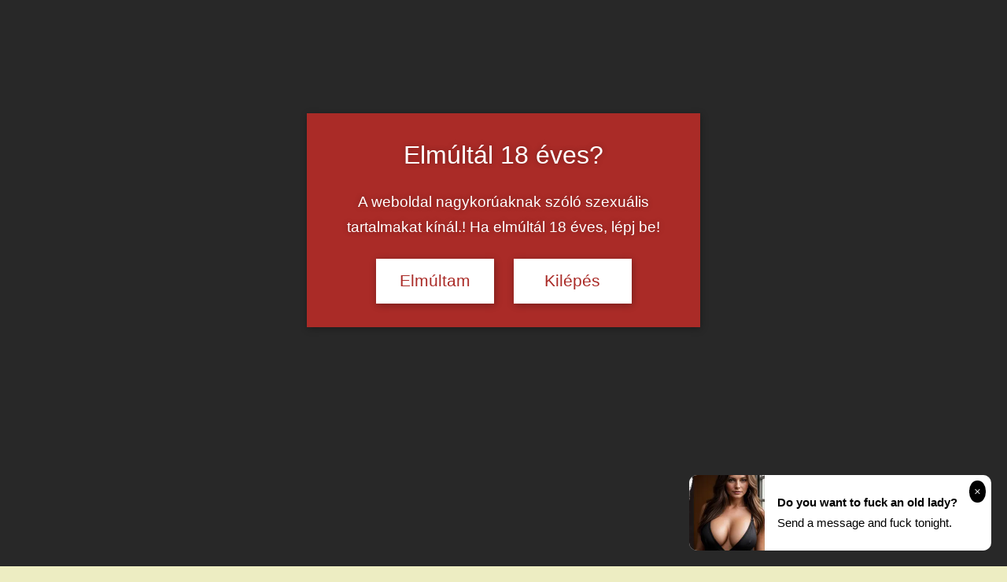

--- FILE ---
content_type: text/html; charset=UTF-8
request_url: https://3xingyenporno.hu/2018/01/02/norveg-milf-jatssza-el-a-titkarnot/
body_size: 27217
content:
<!DOCTYPE html>
<html lang="hu">
<head>
<meta charset="UTF-8">
<meta name="viewport" content="width=device-width, initial-scale=1">
<link rel="profile" href="https://gmpg.org/xfn/11">
<title>Norvég MILF játssza el a titkárnőt &#8211; Ingyen pornó és kemény szex</title>
<meta name='robots' content='max-image-preview:large, max-snippet:-1, max-video-preview:-1' />
<script type="text/javascript">
/* <![CDATA[ */
window.koko_analytics = {"url":"https:\/\/3xingyenporno.hu\/koko-analytics-collect.php","site_url":"https:\/\/3xingyenporno.hu","post_id":3446,"path":"\/2018\/01\/02\/norveg-milf-jatssza-el-a-titkarnot\/","method":"cookie","use_cookie":true};
/* ]]> */
</script>
<link rel="canonical" href="https://3xingyenporno.hu/2018/01/02/norveg-milf-jatssza-el-a-titkarnot/">
<meta name="description" content="Ingyen pornó - Monica, a norvég MILF a szexmániás, dögös titkárnőt alakítja... Még több ingyen HD minőségű pornóvideó!">
<link rel="alternate" type="application/rss+xml" title="Ingyen pornó és kemény szex &raquo; hírcsatorna" href="https://3xingyenporno.hu/feed/" />
<script data-wpfc-render="false" id="xingy-ready">
window.advanced_ads_ready=function(e,a){a=a||"complete";var d=function(e){return"interactive"===a?"loading"!==e:"complete"===e};d(document.readyState)?e():document.addEventListener("readystatechange",(function(a){d(a.target.readyState)&&e()}),{once:"interactive"===a})},window.advanced_ads_ready_queue=window.advanced_ads_ready_queue||[];		</script>
<style id='wp-img-auto-sizes-contain-inline-css' type='text/css'>
img:is([sizes=auto i],[sizes^="auto," i]){contain-intrinsic-size:3000px 1500px}
/*# sourceURL=wp-img-auto-sizes-contain-inline-css */
</style>
<!-- <link rel='stylesheet' id='cool-tag-cloud-css' href='https://3xingyenporno.hu/wp-content/plugins/cool-tag-cloud/inc/cool-tag-cloud.css' type='text/css' media='all' /> -->
<!-- <link rel='stylesheet' id='slick-min-css' href='https://3xingyenporno.hu/wp-content/plugins/popular-posts-by-webline/admin/assets/css/slick.css' type='text/css' media='all' /> -->
<!-- <link rel='stylesheet' id='slick-theme-css' href='https://3xingyenporno.hu/wp-content/plugins/popular-posts-by-webline/admin/assets/css/slick-theme.css' type='text/css' media='all' /> -->
<!-- <link rel='stylesheet' id='popular-posts-style-css' href='https://3xingyenporno.hu/wp-content/plugins/popular-posts-by-webline/admin/assets/css/popular-posts-style.css' type='text/css' media='all' /> -->
<link rel="stylesheet" type="text/css" href="//3xingyenporno.hu/wp-content/cache/wpfc-minified/7il4ji8s/445g.css" media="all"/>
<style id='popular-posts-style-inline-css' type='text/css'>
.wli_popular_posts-class h3, .wli_popular_posts-class h3 a {font-size: 16px !important;}.wli_popular_posts-class p, .wli_popular_posts-class .popular-posts-excerpt {font-size: 16px !important;}
/*# sourceURL=popular-posts-style-inline-css */
</style>
<!-- <link rel='stylesheet' id='wpfront-notification-bar-css' href='https://3xingyenporno.hu/wp-content/plugins/wpfront-notification-bar/css/wpfront-notification-bar.min.css' type='text/css' media='all' /> -->
<!-- <link rel='stylesheet' id='dynamico-stylesheet-css' href='https://3xingyenporno.hu/wp-content/themes/dynamico/style.css' type='text/css' media='all' /> -->
<!-- <link rel='stylesheet' id='dynamico-pro-css' href='https://3xingyenporno.hu/wp-content/plugins/dynamico-pro/assets/css/dynamico-pro.css' type='text/css' media='all' /> -->
<link rel="stylesheet" type="text/css" href="//3xingyenporno.hu/wp-content/cache/wpfc-minified/fqc23edp/445g.css" media="all"/>
<style id='dynamico-pro-inline-css' type='text/css'>
:root {--dynamico--text-font: "Tahoma", Arial, Helvetica, sans-serif; --dynamico--title-font: "Tahoma", Arial, Helvetica, sans-serif; --dynamico--navi-font: "Tahoma", Arial, Helvetica, sans-serif; --dynamico--navi-text-transform: none; --dynamico--widget-title-font: "Tahoma", Arial, Helvetica, sans-serif; }:root {--dynamico--navi-hover-color: #666666;--dynamico--featured-border-color: #666666;--dynamico--link-color: #63211c;--dynamico--link-hover-color: #63211c;--dynamico--title-hover-color: #59231b;--dynamico--site-title-color: #59231b;}
/*# sourceURL=dynamico-pro-inline-css */
</style>
<script src='//3xingyenporno.hu/wp-content/cache/wpfc-minified/22rox5ts/445g.js' type="text/javascript"></script>
<!-- <script type="text/javascript" src="https://3xingyenporno.hu/wp-includes/js/jquery/jquery.min.js" id="jquery-core-js"></script> -->
<!-- <script type="text/javascript" src="https://3xingyenporno.hu/wp-content/plugins/wpfront-notification-bar/jquery-plugins/js-cookie.min.js" id="js-cookie-js"></script> -->
<!-- <script type="text/javascript" src="https://3xingyenporno.hu/wp-content/plugins/wpfront-notification-bar/js/wpfront-notification-bar.min.js" id="wpfront-notification-bar-js"></script> -->
<!-- <script type="text/javascript" src="https://3xingyenporno.hu/wp-content/themes/dynamico/assets/js/svgxuse.min.js" id="svgxuse-js"></script> -->
<style type="text/css" media="screen">
.g { margin:0px; padding:0px; overflow:hidden; line-height:1; zoom:1; }
.g img { height:auto; }
.g-col { position:relative; float:left; }
.g-col:first-child { margin-left: 0; }
.g-col:last-child { margin-right: 0; }
.g-1 { width:100%; max-width:300px; height:100%; max-height:100px; margin: 0 auto; }
.g-2 { width:100%; max-width:300px; height:100%; max-height:100px; margin: 0 auto; }
.g-3 { width:100%; max-width:360px; height:100%; max-height:250px; margin: 0 auto; }
.g-4 { width:100%; max-width:360px; height:100%; max-height:250px; margin: 0 auto; }
.g-5 { width:100%; max-width:360px; height:100%; max-height:250px; margin: 0 auto; }
.g-6 { width:100%; max-width:360px; height:100%; max-height:250px; margin: 0 auto; }
.g-7 { width:100%; max-width:360px; height:100%; max-height:250px; margin: 0 auto; }
.g-8 { width:100%; max-width:300px; height:100%; max-height:100px; margin: 0 auto; }
.g-9 { width:100%; max-width:320px; height:100%; max-height:250px; margin: 0 auto; }
.g-10 { width:100%; max-width:300px; height:100%; max-height:100px; margin: 0 auto; }
@media only screen and (max-width: 480px) {
.g-col, .g-dyn, .g-single { width:100%; margin-left:0; margin-right:0; }
}
</style>
<script async src="https://www.googletagmanager.com/gtag/js?id=G-M0YYX53Y50"></script>
<script>
window.dataLayer = window.dataLayer || [];
function gtag(){dataLayer.push(arguments);}
gtag('js', new Date());
gtag('config', 'G-M0YYX53Y50');
</script>
<link rel="icon" href="https://3xingyenporno.hu/wp-content/uploads/2021/05/3x_favicon.gif" type="image/gif"/>
<style type="text/css" id="custom-background-css">
body.custom-background { background-color: #ededc2; }
</style>
<style id='global-styles-inline-css' type='text/css'>
:root{--wp--preset--aspect-ratio--square: 1;--wp--preset--aspect-ratio--4-3: 4/3;--wp--preset--aspect-ratio--3-4: 3/4;--wp--preset--aspect-ratio--3-2: 3/2;--wp--preset--aspect-ratio--2-3: 2/3;--wp--preset--aspect-ratio--16-9: 16/9;--wp--preset--aspect-ratio--9-16: 9/16;--wp--preset--color--black: #000000;--wp--preset--color--cyan-bluish-gray: #abb8c3;--wp--preset--color--white: #ffffff;--wp--preset--color--pale-pink: #f78da7;--wp--preset--color--vivid-red: #cf2e2e;--wp--preset--color--luminous-vivid-orange: #ff6900;--wp--preset--color--luminous-vivid-amber: #fcb900;--wp--preset--color--light-green-cyan: #7bdcb5;--wp--preset--color--vivid-green-cyan: #00d084;--wp--preset--color--pale-cyan-blue: #8ed1fc;--wp--preset--color--vivid-cyan-blue: #0693e3;--wp--preset--color--vivid-purple: #9b51e0;--wp--preset--color--primary: #e84747;--wp--preset--color--secondary: #cb3e3e;--wp--preset--color--tertiary: #ae3535;--wp--preset--color--contrast: #4747e8;--wp--preset--color--accent: #47e897;--wp--preset--color--highlight: #e8e847;--wp--preset--color--light-gray: #eeeeee;--wp--preset--color--gray: #777777;--wp--preset--color--dark-gray: #333333;--wp--preset--gradient--vivid-cyan-blue-to-vivid-purple: linear-gradient(135deg,rgb(6,147,227) 0%,rgb(155,81,224) 100%);--wp--preset--gradient--light-green-cyan-to-vivid-green-cyan: linear-gradient(135deg,rgb(122,220,180) 0%,rgb(0,208,130) 100%);--wp--preset--gradient--luminous-vivid-amber-to-luminous-vivid-orange: linear-gradient(135deg,rgb(252,185,0) 0%,rgb(255,105,0) 100%);--wp--preset--gradient--luminous-vivid-orange-to-vivid-red: linear-gradient(135deg,rgb(255,105,0) 0%,rgb(207,46,46) 100%);--wp--preset--gradient--very-light-gray-to-cyan-bluish-gray: linear-gradient(135deg,rgb(238,238,238) 0%,rgb(169,184,195) 100%);--wp--preset--gradient--cool-to-warm-spectrum: linear-gradient(135deg,rgb(74,234,220) 0%,rgb(151,120,209) 20%,rgb(207,42,186) 40%,rgb(238,44,130) 60%,rgb(251,105,98) 80%,rgb(254,248,76) 100%);--wp--preset--gradient--blush-light-purple: linear-gradient(135deg,rgb(255,206,236) 0%,rgb(152,150,240) 100%);--wp--preset--gradient--blush-bordeaux: linear-gradient(135deg,rgb(254,205,165) 0%,rgb(254,45,45) 50%,rgb(107,0,62) 100%);--wp--preset--gradient--luminous-dusk: linear-gradient(135deg,rgb(255,203,112) 0%,rgb(199,81,192) 50%,rgb(65,88,208) 100%);--wp--preset--gradient--pale-ocean: linear-gradient(135deg,rgb(255,245,203) 0%,rgb(182,227,212) 50%,rgb(51,167,181) 100%);--wp--preset--gradient--electric-grass: linear-gradient(135deg,rgb(202,248,128) 0%,rgb(113,206,126) 100%);--wp--preset--gradient--midnight: linear-gradient(135deg,rgb(2,3,129) 0%,rgb(40,116,252) 100%);--wp--preset--font-size--small: 13px;--wp--preset--font-size--medium: 20px;--wp--preset--font-size--large: 36px;--wp--preset--font-size--x-large: 42px;--wp--preset--font-size--extra-large: 48px;--wp--preset--font-size--huge: 64px;--wp--preset--spacing--20: 0.44rem;--wp--preset--spacing--30: 0.67rem;--wp--preset--spacing--40: 1rem;--wp--preset--spacing--50: 1.5rem;--wp--preset--spacing--60: 2.25rem;--wp--preset--spacing--70: 3.38rem;--wp--preset--spacing--80: 5.06rem;--wp--preset--shadow--natural: 6px 6px 9px rgba(0, 0, 0, 0.2);--wp--preset--shadow--deep: 12px 12px 50px rgba(0, 0, 0, 0.4);--wp--preset--shadow--sharp: 6px 6px 0px rgba(0, 0, 0, 0.2);--wp--preset--shadow--outlined: 6px 6px 0px -3px rgb(255, 255, 255), 6px 6px rgb(0, 0, 0);--wp--preset--shadow--crisp: 6px 6px 0px rgb(0, 0, 0);}:root { --wp--style--global--content-size: 900px;--wp--style--global--wide-size: 1100px; }:where(body) { margin: 0; }.wp-site-blocks > .alignleft { float: left; margin-right: 2em; }.wp-site-blocks > .alignright { float: right; margin-left: 2em; }.wp-site-blocks > .aligncenter { justify-content: center; margin-left: auto; margin-right: auto; }:where(.is-layout-flex){gap: 0.5em;}:where(.is-layout-grid){gap: 0.5em;}.is-layout-flow > .alignleft{float: left;margin-inline-start: 0;margin-inline-end: 2em;}.is-layout-flow > .alignright{float: right;margin-inline-start: 2em;margin-inline-end: 0;}.is-layout-flow > .aligncenter{margin-left: auto !important;margin-right: auto !important;}.is-layout-constrained > .alignleft{float: left;margin-inline-start: 0;margin-inline-end: 2em;}.is-layout-constrained > .alignright{float: right;margin-inline-start: 2em;margin-inline-end: 0;}.is-layout-constrained > .aligncenter{margin-left: auto !important;margin-right: auto !important;}.is-layout-constrained > :where(:not(.alignleft):not(.alignright):not(.alignfull)){max-width: var(--wp--style--global--content-size);margin-left: auto !important;margin-right: auto !important;}.is-layout-constrained > .alignwide{max-width: var(--wp--style--global--wide-size);}body .is-layout-flex{display: flex;}.is-layout-flex{flex-wrap: wrap;align-items: center;}.is-layout-flex > :is(*, div){margin: 0;}body .is-layout-grid{display: grid;}.is-layout-grid > :is(*, div){margin: 0;}body{padding-top: 0px;padding-right: 0px;padding-bottom: 0px;padding-left: 0px;}a:where(:not(.wp-element-button)){text-decoration: underline;}:root :where(.wp-element-button, .wp-block-button__link){background-color: #32373c;border-width: 0;color: #fff;font-family: inherit;font-size: inherit;font-style: inherit;font-weight: inherit;letter-spacing: inherit;line-height: inherit;padding-top: calc(0.667em + 2px);padding-right: calc(1.333em + 2px);padding-bottom: calc(0.667em + 2px);padding-left: calc(1.333em + 2px);text-decoration: none;text-transform: inherit;}.has-black-color{color: var(--wp--preset--color--black) !important;}.has-cyan-bluish-gray-color{color: var(--wp--preset--color--cyan-bluish-gray) !important;}.has-white-color{color: var(--wp--preset--color--white) !important;}.has-pale-pink-color{color: var(--wp--preset--color--pale-pink) !important;}.has-vivid-red-color{color: var(--wp--preset--color--vivid-red) !important;}.has-luminous-vivid-orange-color{color: var(--wp--preset--color--luminous-vivid-orange) !important;}.has-luminous-vivid-amber-color{color: var(--wp--preset--color--luminous-vivid-amber) !important;}.has-light-green-cyan-color{color: var(--wp--preset--color--light-green-cyan) !important;}.has-vivid-green-cyan-color{color: var(--wp--preset--color--vivid-green-cyan) !important;}.has-pale-cyan-blue-color{color: var(--wp--preset--color--pale-cyan-blue) !important;}.has-vivid-cyan-blue-color{color: var(--wp--preset--color--vivid-cyan-blue) !important;}.has-vivid-purple-color{color: var(--wp--preset--color--vivid-purple) !important;}.has-primary-color{color: var(--wp--preset--color--primary) !important;}.has-secondary-color{color: var(--wp--preset--color--secondary) !important;}.has-tertiary-color{color: var(--wp--preset--color--tertiary) !important;}.has-contrast-color{color: var(--wp--preset--color--contrast) !important;}.has-accent-color{color: var(--wp--preset--color--accent) !important;}.has-highlight-color{color: var(--wp--preset--color--highlight) !important;}.has-light-gray-color{color: var(--wp--preset--color--light-gray) !important;}.has-gray-color{color: var(--wp--preset--color--gray) !important;}.has-dark-gray-color{color: var(--wp--preset--color--dark-gray) !important;}.has-black-background-color{background-color: var(--wp--preset--color--black) !important;}.has-cyan-bluish-gray-background-color{background-color: var(--wp--preset--color--cyan-bluish-gray) !important;}.has-white-background-color{background-color: var(--wp--preset--color--white) !important;}.has-pale-pink-background-color{background-color: var(--wp--preset--color--pale-pink) !important;}.has-vivid-red-background-color{background-color: var(--wp--preset--color--vivid-red) !important;}.has-luminous-vivid-orange-background-color{background-color: var(--wp--preset--color--luminous-vivid-orange) !important;}.has-luminous-vivid-amber-background-color{background-color: var(--wp--preset--color--luminous-vivid-amber) !important;}.has-light-green-cyan-background-color{background-color: var(--wp--preset--color--light-green-cyan) !important;}.has-vivid-green-cyan-background-color{background-color: var(--wp--preset--color--vivid-green-cyan) !important;}.has-pale-cyan-blue-background-color{background-color: var(--wp--preset--color--pale-cyan-blue) !important;}.has-vivid-cyan-blue-background-color{background-color: var(--wp--preset--color--vivid-cyan-blue) !important;}.has-vivid-purple-background-color{background-color: var(--wp--preset--color--vivid-purple) !important;}.has-primary-background-color{background-color: var(--wp--preset--color--primary) !important;}.has-secondary-background-color{background-color: var(--wp--preset--color--secondary) !important;}.has-tertiary-background-color{background-color: var(--wp--preset--color--tertiary) !important;}.has-contrast-background-color{background-color: var(--wp--preset--color--contrast) !important;}.has-accent-background-color{background-color: var(--wp--preset--color--accent) !important;}.has-highlight-background-color{background-color: var(--wp--preset--color--highlight) !important;}.has-light-gray-background-color{background-color: var(--wp--preset--color--light-gray) !important;}.has-gray-background-color{background-color: var(--wp--preset--color--gray) !important;}.has-dark-gray-background-color{background-color: var(--wp--preset--color--dark-gray) !important;}.has-black-border-color{border-color: var(--wp--preset--color--black) !important;}.has-cyan-bluish-gray-border-color{border-color: var(--wp--preset--color--cyan-bluish-gray) !important;}.has-white-border-color{border-color: var(--wp--preset--color--white) !important;}.has-pale-pink-border-color{border-color: var(--wp--preset--color--pale-pink) !important;}.has-vivid-red-border-color{border-color: var(--wp--preset--color--vivid-red) !important;}.has-luminous-vivid-orange-border-color{border-color: var(--wp--preset--color--luminous-vivid-orange) !important;}.has-luminous-vivid-amber-border-color{border-color: var(--wp--preset--color--luminous-vivid-amber) !important;}.has-light-green-cyan-border-color{border-color: var(--wp--preset--color--light-green-cyan) !important;}.has-vivid-green-cyan-border-color{border-color: var(--wp--preset--color--vivid-green-cyan) !important;}.has-pale-cyan-blue-border-color{border-color: var(--wp--preset--color--pale-cyan-blue) !important;}.has-vivid-cyan-blue-border-color{border-color: var(--wp--preset--color--vivid-cyan-blue) !important;}.has-vivid-purple-border-color{border-color: var(--wp--preset--color--vivid-purple) !important;}.has-primary-border-color{border-color: var(--wp--preset--color--primary) !important;}.has-secondary-border-color{border-color: var(--wp--preset--color--secondary) !important;}.has-tertiary-border-color{border-color: var(--wp--preset--color--tertiary) !important;}.has-contrast-border-color{border-color: var(--wp--preset--color--contrast) !important;}.has-accent-border-color{border-color: var(--wp--preset--color--accent) !important;}.has-highlight-border-color{border-color: var(--wp--preset--color--highlight) !important;}.has-light-gray-border-color{border-color: var(--wp--preset--color--light-gray) !important;}.has-gray-border-color{border-color: var(--wp--preset--color--gray) !important;}.has-dark-gray-border-color{border-color: var(--wp--preset--color--dark-gray) !important;}.has-vivid-cyan-blue-to-vivid-purple-gradient-background{background: var(--wp--preset--gradient--vivid-cyan-blue-to-vivid-purple) !important;}.has-light-green-cyan-to-vivid-green-cyan-gradient-background{background: var(--wp--preset--gradient--light-green-cyan-to-vivid-green-cyan) !important;}.has-luminous-vivid-amber-to-luminous-vivid-orange-gradient-background{background: var(--wp--preset--gradient--luminous-vivid-amber-to-luminous-vivid-orange) !important;}.has-luminous-vivid-orange-to-vivid-red-gradient-background{background: var(--wp--preset--gradient--luminous-vivid-orange-to-vivid-red) !important;}.has-very-light-gray-to-cyan-bluish-gray-gradient-background{background: var(--wp--preset--gradient--very-light-gray-to-cyan-bluish-gray) !important;}.has-cool-to-warm-spectrum-gradient-background{background: var(--wp--preset--gradient--cool-to-warm-spectrum) !important;}.has-blush-light-purple-gradient-background{background: var(--wp--preset--gradient--blush-light-purple) !important;}.has-blush-bordeaux-gradient-background{background: var(--wp--preset--gradient--blush-bordeaux) !important;}.has-luminous-dusk-gradient-background{background: var(--wp--preset--gradient--luminous-dusk) !important;}.has-pale-ocean-gradient-background{background: var(--wp--preset--gradient--pale-ocean) !important;}.has-electric-grass-gradient-background{background: var(--wp--preset--gradient--electric-grass) !important;}.has-midnight-gradient-background{background: var(--wp--preset--gradient--midnight) !important;}.has-small-font-size{font-size: var(--wp--preset--font-size--small) !important;}.has-medium-font-size{font-size: var(--wp--preset--font-size--medium) !important;}.has-large-font-size{font-size: var(--wp--preset--font-size--large) !important;}.has-x-large-font-size{font-size: var(--wp--preset--font-size--x-large) !important;}.has-extra-large-font-size{font-size: var(--wp--preset--font-size--extra-large) !important;}.has-huge-font-size{font-size: var(--wp--preset--font-size--huge) !important;}
/*# sourceURL=global-styles-inline-css */
</style>
<!-- <link rel='stylesheet' id='popularposts-style-css' href='https://3xingyenporno.hu/wp-content/plugins/popular-posts-by-webline/admin/assets/css/popular-posts-style.css' type='text/css' media='all' /> -->
<link rel="stylesheet" type="text/css" href="//3xingyenporno.hu/wp-content/cache/wpfc-minified/149hocs4/445g.css" media="all"/>
</head>
<body class="wp-singular post-template-default single single-post postid-3446 single-format-standard custom-background wp-embed-responsive wp-theme-dynamico centered-theme-layout has-sidebar sidebar-left date-hidden author-hidden comments-hidden is-blog-page aa-prefix-xingy-">
<style type="text/css">
#wpfront-notification-bar, #wpfront-notification-bar-editor            {
background: #c40d00;
background: -moz-linear-gradient(top, #c40d00 0%, #000000 100%);
background: -webkit-gradient(linear, left top, left bottom, color-stop(0%,#c40d00), color-stop(100%,#000000));
background: -webkit-linear-gradient(top, #c40d00 0%,#000000 100%);
background: -o-linear-gradient(top, #c40d00 0%,#000000 100%);
background: -ms-linear-gradient(top, #c40d00 0%,#000000 100%);
background: linear-gradient(to bottom, #c40d00 0%, #000000 100%);
filter: progid:DXImageTransform.Microsoft.gradient( startColorstr='#c40d00', endColorstr='#000000',GradientType=0 );
background-repeat: no-repeat;
}
#wpfront-notification-bar div.wpfront-message, #wpfront-notification-bar-editor.wpfront-message            {
color: #ffffff;
}
#wpfront-notification-bar a.wpfront-button, #wpfront-notification-bar-editor a.wpfront-button            {
background: #8e203a;
background: -moz-linear-gradient(top, #8e203a 0%, #64c200 100%);
background: -webkit-gradient(linear, left top, left bottom, color-stop(0%,#8e203a), color-stop(100%,#64c200));
background: -webkit-linear-gradient(top, #8e203a 0%,#64c200 100%);
background: -o-linear-gradient(top, #8e203a 0%,#64c200 100%);
background: -ms-linear-gradient(top, #8e203a 0%,#64c200 100%);
background: linear-gradient(to bottom, #8e203a 0%, #64c200 100%);
filter: progid:DXImageTransform.Microsoft.gradient( startColorstr='#8e203a', endColorstr='#64c200',GradientType=0 );
background-repeat: no-repeat;
color: #ffffff;
}
#wpfront-notification-bar-open-button            {
background-color: #00b7ea;
right: 10px;
}
#wpfront-notification-bar-open-button.top                {
background-image: url(https://3xingyenporno.hu/wp-content/plugins/wpfront-notification-bar/images/arrow_down.png);
}
#wpfront-notification-bar-open-button.bottom                {
background-image: url(https://3xingyenporno.hu/wp-content/plugins/wpfront-notification-bar/images/arrow_up.png);
}
#wpfront-notification-bar-table, .wpfront-notification-bar tbody, .wpfront-notification-bar tr            {
}
#wpfront-notification-bar div.wpfront-close            {
border: 1px solid #555555;
background-color: #555555;
color: #000000;
}
#wpfront-notification-bar div.wpfront-close:hover            {
border: 1px solid #aaaaaa;
background-color: #aaaaaa;
}
#wpfront-notification-bar-spacer { display:block; }                </style>
<div id="wpfront-notification-bar-spacer" class="wpfront-notification-bar-spacer  hidden">
<div id="wpfront-notification-bar-open-button" aria-label="reopen" role="button" class="wpfront-notification-bar-open-button hidden top wpfront-bottom-shadow"></div>
<div id="wpfront-notification-bar" class="wpfront-notification-bar wpfront-fixed top ">
<div aria-label="close" class="wpfront-close">X</div>
<table id="wpfront-notification-bar-table" border="0" cellspacing="0" cellpadding="0" role="presentation">                        
<tr>
<td>
<div class="wpfront-message wpfront-div">
Szexpartner kereső -                                     </div>
<div class="wpfront-div">
<a class="wpfront-button" href="https://rosszlanyok.hu/szexpartner?utm_source=3x_oldalak&utm_medium=top-szoveges-link&utm_campaign=3x_oldalak"  target="_blank" rel="noopener">Érdekel!</a>
</div>                                   
</td>
</tr>              
</table>
</div>
</div>
<script type="text/javascript">
function __load_wpfront_notification_bar() {
if (typeof wpfront_notification_bar === "function") {
wpfront_notification_bar({"position":1,"height":0,"fixed_position":false,"animate_delay":0.5,"close_button":true,"button_action_close_bar":true,"auto_close_after":0,"display_after":1,"is_admin_bar_showing":false,"display_open_button":false,"keep_closed":true,"keep_closed_for":1,"position_offset":0,"display_scroll":false,"display_scroll_offset":100,"keep_closed_cookie":"wpfront-notification-bar-keep-closed","log":false,"id_suffix":"","log_prefix":"[WPFront Notification Bar]","theme_sticky_selector":"","set_max_views":false,"max_views":0,"max_views_for":0,"max_views_cookie":"wpfront-notification-bar-max-views"});
} else {
setTimeout(__load_wpfront_notification_bar, 100);
}
}
__load_wpfront_notification_bar();
</script>
<div id="page" class="site">
<a class="skip-link screen-reader-text" href="#content">Skip to content</a>
<header id="masthead" class="site-header" role="banner">
<div class="header-main">
<div class="site-branding">
<p class="site-title"><a href="https://3xingyenporno.hu/" rel="home">Ingyen pornó és kemény szex</a></p>
<p class="site-description">Mobilbarát pornóvideók &#8211; válogatott amatőr és pornósztár szex, fétis és retro, leszbikus és gruppenszex, tini, MILF és travi videók.</p>
</div>
<div class="header-content">
<div class="header-widgets">
<aside id="adrotate_widgets-2" class="header-widget adrotate_widgets"><div class="g g-2"><div class="g-dyn a-4 c-1"><div align="center">
<a href="https://rosszlanyok.hu/masszazs?utm_source=3x_oldalak&utm_medium=300x100MA&utm_campaign=3x_oldalak" target="_blank"><img src="https://3xmedia.hu/wp-content/uploads/rl-masszazs-300x100-1.gif" alt="Rosszlányok - szexpartner és masszázs kereső" width="300" height="100" /></a>
</div></div><div class="g-dyn a-27 c-2"><div align="center">
<a href="https://szexvital.hu/?aid=PxJAtCJl&utm_source=3XMEDIA&utm_medium=FEJLEC300x100&utm_campaign=FOOLDAL" rel="nofollow" target="_blank"><img src="https://3xmedia.hu/wp-content/uploads/szexvital-300x100-1.webp" title="Szexvitál szexshop, potencianövelők szexjátékok és szexi ruhák" width="300" height="100" /></a>
</div></div><div class="g-dyn a-6 c-3"><div align="center">
<a href="https://rosszlanyok.hu/videkilanyok?utm_source=3x_oldalak&utm_medium=300x100videk&utm_campaign=3x_oldalak" target="_blank"><img src="https://3xmedia.hu/wp-content/uploads/rl-videk-300x100-1.gif" alt="Rosszlányok - szexpartner és masszázs kereső" width="300" height="100" /></a>
</div></div><div class="g-dyn a-5 c-4"><div align="center">
<a href="https://rosszlanyok.hu/szexpartner?utm_source=3x_oldalak&utm_medium=300x100SP&utm_campaign=3x_oldalak" target="_blank"><img src="https://3xmedia.hu/wp-content/uploads/rl-szexpartner-300x100-1.gif" alt="Rosszlányok - a szexpartner kereső" width="300" height="100" /></a>
</div></div></div></aside>
</div>
</div>
</div>
<div id="main-navigation-wrap" class="primary-navigation-wrap">
<button class="primary-menu-toggle menu-toggle" aria-controls="primary-menu" aria-expanded="false" >
<svg class="icon icon-menu" aria-hidden="true" role="img"> <use xlink:href="https://3xingyenporno.hu/wp-content/themes/dynamico/assets/icons/genericons-neue.svg#menu"></use> </svg><svg class="icon icon-close" aria-hidden="true" role="img"> <use xlink:href="https://3xingyenporno.hu/wp-content/themes/dynamico/assets/icons/genericons-neue.svg#close"></use> </svg>			<span class="menu-toggle-text">Menu</span>
</button>
<div class="primary-navigation">
<nav id="site-navigation" class="main-navigation"  role="navigation" aria-label="Primary Menu">
<ul id="primary-menu" class="menu"><li id="menu-item-3307" class="menu-item menu-item-type-custom menu-item-object-custom menu-item-home menu-item-3307"><a href="https://3xingyenporno.hu/" title="Ingyen pornó videók">Főoldal</a></li>
<li id="menu-item-2722" class="menu-item menu-item-type-custom menu-item-object-custom menu-item-2722"><a target="_blank" href="https://hdpornofilmek.hu/" title="HD pornó filmek és szexjelenetek">HD pornófilmek</a></li>
<li id="menu-item-2751" class="menu-item menu-item-type-custom menu-item-object-custom menu-item-2751"><a target="_blank" href="https://rosszlanyok.hu/szexpartner?utm_source=3x_oldalak&#038;utm_medium=fejlec_szoveges_link&#038;utm_campaign=3x_oldalak" title="Szexpartner kereső &#8211; rosszlányok">Szexpartner kereső</a></li>
<li id="menu-item-4504" class="menu-item menu-item-type-custom menu-item-object-custom menu-item-4504"><a target="_blank" href="https://ingyenpornovideok.hu" title="Ingyen pornóvideók és pornó jelenetek">Ingyen pornóvideók</a></li>
<li id="menu-item-6742" class="menu-item menu-item-type-custom menu-item-object-custom menu-item-6742"><a target="_blank" href="https://szexvital.hu/?aid=PxJAtCJl&#038;utm_source=3XMEDIA&#038;utm_medium=FEJLECMENU&#038;utm_campaign=FOOLDAL" title="Szexvitál szexshop &#8211; potencianövelők, anális és férfi eszközök, vibrátorok, szexi ruhák">Szexshop</a></li>
<li id="menu-item-4190" class="menu-item menu-item-type-custom menu-item-object-custom menu-item-4190"><a target="_blank" href="https://hdszexvideok.hu" title="HD szexvideók &#8211; kemény szex videók">HD szexvideók</a></li>
<li id="menu-item-4165" class="menu-item menu-item-type-custom menu-item-object-custom menu-item-4165"><a target="_blank" href="https://potencianovelo-shop.hu/?utm_source=3xmedia.hu&#038;utm_medium=3xmedia-link-fejlec&#038;utm_content=3xmedia-link-fejlec&#038;utm_campaign=3xmedia-link-fejlec">Potencianövelő Neked!</a></li>
<li id="menu-item-4166" class="menu-item menu-item-type-custom menu-item-object-custom menu-item-4166"><a target="_blank" href="https://rosszlanyok.hu/uj-lanyok?utm_source=3x_oldalak&#038;utm_medium=szoveges_link&#038;utm_campaign=3x_oldalak" title="Szexpartnerek keresés &#8211; dugj félre!">Dugj félre!</a></li>
<li id="menu-item-13146" class="menu-item menu-item-type-custom menu-item-object-custom menu-item-13146"><a target="_blank" href="http://sexchat.hu/?t=ref&#038;ref=1018&#038;ch=969" title="Webkam szex, élő szexchat">Szexchat</a></li>
</ul>			</nav>
</div>
</div>
</header>
<div id="content" class="site-content">
<main id="main" class="site-main" role="main">
<article id="post-3446" class="post-3446 post type-post status-publish format-standard has-post-thumbnail hentry category-milf-porno category-titkarno-porno tag-baszas tag-harisnya tag-milf tag-titkarno">
<header class="post-header entry-header">
<h1 class="post-title entry-title">Norvég MILF játssza el a titkárnőt</h1>
<div class="entry-meta"><span class="posted-on"><a href="https://3xingyenporno.hu/2018/01/02/norveg-milf-jatssza-el-a-titkarnot/" rel="bookmark"><time class="entry-date published" datetime="2018-01-02T08:00:24+01:00">2018-01-02</time><time class="updated" datetime="2017-07-17T13:39:29+02:00">2017-07-17</time></a></span><span class="posted-by"> <span class="author vcard"><a class="url fn n" href="https://3xingyenporno.hu/author/admin/" title="View all posts by admin" rel="author">admin</a></span></span></div>
</header>
<div class="entry-content">
<p style="text-align: center;"><strong>Ingyen pornó</strong> &#8211; Monica, a norvég MILF a szexmániás, dögös titkárnőt alakítja&#8230;</p>
<p style="text-align: center;"><iframe width="720" height="540" src="https://xhamster.com/xembed.php?video=4895001" frameborder="0" scrolling="no" allowfullscreen></iframe></p>
<hr />
<h2 style="text-align: center;"><a title="Ingyen HD pornóvideók" href="https://xhamster.com/hd" target="_blank" rel="nofollow">Még több ingyen HD minőségű pornóvideó!</a></h2>
<hr />
</div>
<div class="after-posts-widget-area widget-area">
<aside id="adrotate_widgets-8" class="widget adrotate_widgets"><div class="g g-1"><div class="g-dyn a-2 c-1"><div align="center">
<a class="gofollow" data-track="MiwxLDYw" href="https://hu.swingercity.eu/?utm_source=3x_oldalak&utm_medium=300x100&utm_campaign=3x_oldalak" rel="nofollow" target="_blank"><img src="https://3xmedia.hu/wp-content/uploads/swingercity.eu-300x100-1.jpg" title="Swinger partner kereső pároknak, lányoknak és fiúknak" width="300" height="100" /></a>
</div></div><div class="g-dyn a-3 c-2"><div align="center">
<a href="https://hotbull.hu/?utm_source=3x_oldalak&utm_medium=300x100&utm_campaign=3x_oldalak" rel="nofollow" target="_blank"><img src="https://3xmedia.hu/wp-content/uploads/hotbull-300x100-1.jpg" title="Meleg szexpartner kereső" width="300" height="100" /></a>
</div></div><div class="g-dyn a-1 c-3"><br>
<div align="center">
<script async type="application/javascript" src="https://a.magsrv.com/ad-provider.js"></script> 
<ins class="eas6a97888e10" data-zoneid="4464892"></ins> 
<script>(AdProvider = window.AdProvider || []).push({"serve": {}});</script>
<hr/>
</div></div></div></aside>			</div>
<div class="entry-tags"><span class="entry-tags-label">Tagged with </span><a href="https://3xingyenporno.hu/tag/baszas/" rel="tag">baszás</a>, <a href="https://3xingyenporno.hu/tag/harisnya/" rel="tag">harisnya</a>, <a href="https://3xingyenporno.hu/tag/milf/" rel="tag">milf</a>, <a href="https://3xingyenporno.hu/tag/titkarno/" rel="tag">titkárnő</a></div>	<div class="entry-categories"> <ul class="post-categories">
<li><a href="https://3xingyenporno.hu/category/milf-porno/" rel="category tag">MILF pornó videók</a></li>
<li><a href="https://3xingyenporno.hu/category/titkarno-porno/" rel="category tag">Titkárnő és iroda pornó</a></li></ul></div>
</article>
<nav class="navigation post-navigation" aria-label="Bejegyzések">
<h2 class="screen-reader-text">Bejegyzés navigáció</h2>
<div class="nav-links"><div class="nav-previous"><a href="https://3xingyenporno.hu/2017/12/29/azsiai-es-afrikai-puncitalalkozo/" rel="prev"><span class="nav-link-text">Previous Post</span><h3 class="entry-title">Ázsiai és afrikai puncitalálkozó</h3></a></div><div class="nav-next"><a href="https://3xingyenporno.hu/2018/01/09/tini-lany-elso-bdsm-kalandja/" rel="next"><span class="nav-link-text">Next Post</span><h3 class="entry-title">Tini lány első BDSM kalandja</h3></a></div></div>
</nav><div class="themezee-related-posts related-posts"><header class="related-posts-header"><h2 class="related-posts-title entry-title">Hasonló pornó videók ingyen:</h2></header>
<div class="related-posts-grid">
<div class="related-posts-columns related-posts-two-columns clearfix">
<div class="related-post-column clearfix">
<article id="post-1867">
<a href="https://3xingyenporno.hu/2016/06/18/a-meztelen-stoppos-kiscsaj/" rel="bookmark"><img width="354" height="354" src="https://3xingyenporno.hu/wp-content/uploads/2014/08/20160618-tini-ingyen-pornóvideók.jpg" class="attachment-themezee-related-posts size-themezee-related-posts wp-post-image" alt="tini-ingyen-pornóvideók" decoding="async" fetchpriority="high" srcset="https://3xingyenporno.hu/wp-content/uploads/2014/08/20160618-tini-ingyen-pornóvideók.jpg 354w, https://3xingyenporno.hu/wp-content/uploads/2014/08/20160618-tini-ingyen-pornóvideók-150x150.jpg 150w, https://3xingyenporno.hu/wp-content/uploads/2014/08/20160618-tini-ingyen-pornóvideók-300x300.jpg 300w" sizes="(max-width: 354px) 100vw, 354px" /></a>
<header class="entry-header">
<h4 class="entry-title"><a href="https://3xingyenporno.hu/2016/06/18/a-meztelen-stoppos-kiscsaj/" rel="bookmark">A meztelen stoppos kiscsaj</a></h4>
</header>
</article>
</div>
<div class="related-post-column clearfix">
<article id="post-12301">
<a href="https://3xingyenporno.hu/2025/06/23/sabrina-lins-koltozes-es-anal-creampie/" rel="bookmark"><img width="435" height="435" src="https://3xingyenporno.hu/wp-content/uploads/2024/05/20250623-Travi-porno-Sabrina-Lins-Tony-Lee-szex.jpg" class="attachment-themezee-related-posts size-themezee-related-posts wp-post-image" alt="Travi-porno-Sabrina-Lins-Tony-Lee-szex" decoding="async" /></a>
<header class="entry-header">
<h4 class="entry-title"><a href="https://3xingyenporno.hu/2025/06/23/sabrina-lins-koltozes-es-anal-creampie/" rel="bookmark">Sabrina Lins &#8211; költözés és anál creampie</a></h4>
</header>
</article>
</div>
<div class="related-post-column clearfix">
<article id="post-2393">
<a href="https://3xingyenporno.hu/2016/07/18/eliza-analozik-es-nyeli-a-gecit/" rel="bookmark"><img width="356" height="356" src="https://3xingyenporno.hu/wp-content/uploads/2014/09/20160718-ingyen-milf-pornóvideók.jpg" class="attachment-themezee-related-posts size-themezee-related-posts wp-post-image" alt="ingyen-milf-pornóvideók" decoding="async" loading="lazy" srcset="https://3xingyenporno.hu/wp-content/uploads/2014/09/20160718-ingyen-milf-pornóvideók.jpg 356w, https://3xingyenporno.hu/wp-content/uploads/2014/09/20160718-ingyen-milf-pornóvideók-150x150.jpg 150w, https://3xingyenporno.hu/wp-content/uploads/2014/09/20160718-ingyen-milf-pornóvideók-300x300.jpg 300w" sizes="auto, (max-width: 356px) 100vw, 356px" /></a>
<header class="entry-header">
<h4 class="entry-title"><a href="https://3xingyenporno.hu/2016/07/18/eliza-analozik-es-nyeli-a-gecit/" rel="bookmark">Eliza análozik és nyeli a gecit</a></h4>
</header>
</article>
</div>
<div class="related-post-column clearfix">
<article id="post-4741">
<a href="https://3xingyenporno.hu/2021/08/02/sabine-amator-milf-casting-masztija/" rel="bookmark"><img width="390" height="390" src="https://3xingyenporno.hu/wp-content/uploads/2020/10/20210802_Ingyen-porno-amator.jpg" class="attachment-themezee-related-posts size-themezee-related-posts wp-post-image" alt="Ingyen pornó - amatőr" decoding="async" loading="lazy" srcset="https://3xingyenporno.hu/wp-content/uploads/2020/10/20210802_Ingyen-porno-amator.jpg 390w, https://3xingyenporno.hu/wp-content/uploads/2020/10/20210802_Ingyen-porno-amator-300x300.jpg 300w, https://3xingyenporno.hu/wp-content/uploads/2020/10/20210802_Ingyen-porno-amator-150x150.jpg 150w, https://3xingyenporno.hu/wp-content/uploads/2020/10/20210802_Ingyen-porno-amator-366x366.jpg 366w" sizes="auto, (max-width: 390px) 100vw, 390px" /></a>
<header class="entry-header">
<h4 class="entry-title"><a href="https://3xingyenporno.hu/2021/08/02/sabine-amator-milf-casting-masztija/" rel="bookmark">Sabine &#8211; amatőr MILF casting masztija</a></h4>
</header>
</article>
</div>
<div class="related-post-column clearfix">
<article id="post-3963">
<a href="https://3xingyenporno.hu/2019/01/22/lepartizott-nagymellu-taxislany/" rel="bookmark"><img width="360" height="240" src="https://3xingyenporno.hu/wp-content/uploads/2017/08/20190122-Ingyen-pornó-Gruppen-szex-videók-360x240.jpg" class="attachment-themezee-related-posts size-themezee-related-posts wp-post-image" alt="Ingyen pornó - Gruppen szex videók" decoding="async" loading="lazy" srcset="https://3xingyenporno.hu/wp-content/uploads/2017/08/20190122-Ingyen-pornó-Gruppen-szex-videók-360x240.jpg 360w, https://3xingyenporno.hu/wp-content/uploads/2017/08/20190122-Ingyen-pornó-Gruppen-szex-videók-120x80.jpg 120w" sizes="auto, (max-width: 360px) 100vw, 360px" /></a>
<header class="entry-header">
<h4 class="entry-title"><a href="https://3xingyenporno.hu/2019/01/22/lepartizott-nagymellu-taxislany/" rel="bookmark">Lepartizott nagymellű taxislány</a></h4>
</header>
</article>
</div>
<div class="related-post-column clearfix">
<article id="post-4000">
<a href="https://3xingyenporno.hu/2020/01/22/angelina-es-tory-jol-baszhato-seggek/" rel="bookmark"><img width="360" height="240" src="https://3xingyenporno.hu/wp-content/uploads/2017/08/20200122-Ingyen-pornó-Gruppen-szex-videók-360x240.jpg" class="attachment-themezee-related-posts size-themezee-related-posts wp-post-image" alt="Ingyen pornó - Gruppen szex videók" decoding="async" loading="lazy" srcset="https://3xingyenporno.hu/wp-content/uploads/2017/08/20200122-Ingyen-pornó-Gruppen-szex-videók-360x240.jpg 360w, https://3xingyenporno.hu/wp-content/uploads/2017/08/20200122-Ingyen-pornó-Gruppen-szex-videók-120x80.jpg 120w" sizes="auto, (max-width: 360px) 100vw, 360px" /></a>
<header class="entry-header">
<h4 class="entry-title"><a href="https://3xingyenporno.hu/2020/01/22/angelina-es-tory-jol-baszhato-seggek/" rel="bookmark">Angelina és Tory &#8211; jól baszható seggek</a></h4>
</header>
</article>
</div>
<div class="related-post-column clearfix">
<article id="post-1695">
<a href="https://3xingyenporno.hu/2016/06/08/oralszex-musor-otthon/" rel="bookmark"><img width="327" height="327" src="https://3xingyenporno.hu/wp-content/uploads/2014/07/20160608-milf-ingyen-pornóvideók.jpg" class="attachment-themezee-related-posts size-themezee-related-posts wp-post-image" alt="milf-ingyen-pornóvideók" decoding="async" loading="lazy" srcset="https://3xingyenporno.hu/wp-content/uploads/2014/07/20160608-milf-ingyen-pornóvideók.jpg 327w, https://3xingyenporno.hu/wp-content/uploads/2014/07/20160608-milf-ingyen-pornóvideók-150x150.jpg 150w, https://3xingyenporno.hu/wp-content/uploads/2014/07/20160608-milf-ingyen-pornóvideók-300x300.jpg 300w" sizes="auto, (max-width: 327px) 100vw, 327px" /></a>
<header class="entry-header">
<h4 class="entry-title"><a href="https://3xingyenporno.hu/2016/06/08/oralszex-musor-otthon/" rel="bookmark">Orálszex műsor otthon</a></h4>
</header>
</article>
</div>
<div class="related-post-column clearfix">
<article id="post-4876">
<a href="https://3xingyenporno.hu/2021/08/08/ania-kinski-harisnyas-milf-anal/" rel="bookmark"><img width="390" height="390" src="https://3xingyenporno.hu/wp-content/uploads/2020/10/20210808_Ingyen-porno-fekete-szex.jpg" class="attachment-themezee-related-posts size-themezee-related-posts wp-post-image" alt="Ingyen pornó - fekete szex" decoding="async" loading="lazy" srcset="https://3xingyenporno.hu/wp-content/uploads/2020/10/20210808_Ingyen-porno-fekete-szex.jpg 390w, https://3xingyenporno.hu/wp-content/uploads/2020/10/20210808_Ingyen-porno-fekete-szex-300x300.jpg 300w, https://3xingyenporno.hu/wp-content/uploads/2020/10/20210808_Ingyen-porno-fekete-szex-150x150.jpg 150w, https://3xingyenporno.hu/wp-content/uploads/2020/10/20210808_Ingyen-porno-fekete-szex-366x366.jpg 366w" sizes="auto, (max-width: 390px) 100vw, 390px" /></a>
<header class="entry-header">
<h4 class="entry-title"><a href="https://3xingyenporno.hu/2021/08/08/ania-kinski-harisnyas-milf-anal/" rel="bookmark">Ania Kinski &#8211; harisnyás MILF anál</a></h4>
</header>
</article>
</div>
</div>
</div>
</div>
</main>
<section id="secondary" class="sidebar widget-area" role="complementary">
<div id="search-3" class="widget widget_search">
<form role="search" method="get" class="search-form" action="https://3xingyenporno.hu/">
<label>
<span class="screen-reader-text">Search for:</span>
<input type="search" class="search-field"
placeholder="Search &hellip;"
value="" name="s"
title="Search for:" />
</label>
<button type="submit" class="search-submit">
<svg class="icon icon-search" aria-hidden="true" role="img"> <use xlink:href="https://3xingyenporno.hu/wp-content/themes/dynamico/assets/icons/genericons-neue.svg#search"></use> </svg>		<span class="screen-reader-text">Search</span>
</button>
</form>
</div><div id="nav_menu-2" class="widget widget_nav_menu"><h3 class="widget-title">Pornóvideó kategóriák:</h3><div class="menu-pornovideo-kategoriak-container"><ul id="menu-pornovideo-kategoriak" class="menu"><li id="menu-item-11934" class="menu-item menu-item-type-custom menu-item-object-custom menu-item-11934"><a href="https://3xingyenporno.hu/category/amator-porno/">Amatőr pornó és szex</a></li>
<li id="menu-item-11935" class="menu-item menu-item-type-custom menu-item-object-custom menu-item-11935"><a href="https://3xingyenporno.hu/category/analszex-porno/">Anális szex és pornó</a></li>
<li id="menu-item-11936" class="menu-item menu-item-type-custom menu-item-object-custom menu-item-11936"><a href="https://3xingyenporno.hu/category/azsiai-csajok-porno/">Ázsiai csajok pornó</a></li>
<li id="menu-item-11937" class="menu-item menu-item-type-custom menu-item-object-custom menu-item-11937"><a href="https://3xingyenporno.hu/category/casting-porno/">Casting pornó videók</a></li>
<li id="menu-item-11938" class="menu-item menu-item-type-custom menu-item-object-custom menu-item-11938"><a href="https://3xingyenporno.hu/category/fekete-pasis-porno/">Fekete csajok, pasik pornó</a></li>
<li id="menu-item-11939" class="menu-item menu-item-type-custom menu-item-object-custom menu-item-11939"><a href="https://3xingyenporno.hu/category/fetis-porno/">Fétis és BDSM pornó</a></li>
<li id="menu-item-11940" class="menu-item menu-item-type-custom menu-item-object-custom menu-item-11940"><a href="https://3xingyenporno.hu/category/gloryhole-porno/">Gloryhole és mélytorok</a></li>
<li id="menu-item-11941" class="menu-item menu-item-type-custom menu-item-object-custom menu-item-11941"><a href="https://3xingyenporno.hu/category/gruppenszex-porno/">Gruppenszex pornó</a></li>
<li id="menu-item-11942" class="menu-item menu-item-type-custom menu-item-object-custom menu-item-11942"><a href="https://3xingyenporno.hu/category/harisnya-porno-szex/">Harisnya pornó és szex</a></li>
<li id="menu-item-11943" class="menu-item menu-item-type-custom menu-item-object-custom menu-item-11943"><a href="https://3xingyenporno.hu/category/leszbikus-porno/">Leszbikus pornó</a></li>
<li id="menu-item-11944" class="menu-item menu-item-type-custom menu-item-object-custom menu-item-11944"><a href="https://3xingyenporno.hu/category/milf-porno/">MILF pornó videók</a></li>
<li id="menu-item-11945" class="menu-item menu-item-type-custom menu-item-object-custom menu-item-11945"><a href="https://3xingyenporno.hu/category/nagymellu-nok-porno/">Nagymellű nők pornó</a></li>
<li id="menu-item-11946" class="menu-item menu-item-type-custom menu-item-object-custom menu-item-11946"><a href="https://3xingyenporno.hu/category/nyilvanos-szex-porno/">Nyilvános szex és pornó</a></li>
<li id="menu-item-11947" class="menu-item menu-item-type-custom menu-item-object-custom menu-item-11947"><a href="https://3xingyenporno.hu/category/pornosztar-szexvideok/">Pornósztár szexvideók</a></li>
<li id="menu-item-11948" class="menu-item menu-item-type-custom menu-item-object-custom menu-item-11948"><a href="https://3xingyenporno.hu/category/retro-porno/">Retro pornó videók</a></li>
<li id="menu-item-11949" class="menu-item menu-item-type-custom menu-item-object-custom menu-item-11949"><a href="https://3xingyenporno.hu/category/tini-lanyok-porno/">Tini lányok pornó</a></li>
<li id="menu-item-11950" class="menu-item menu-item-type-custom menu-item-object-custom menu-item-11950"><a href="https://3xingyenporno.hu/category/titkarno-porno/">Titkárnő és iroda pornó</a></li>
<li id="menu-item-11951" class="menu-item menu-item-type-custom menu-item-object-custom menu-item-11951"><a href="https://3xingyenporno.hu/category/travi-porno/">Travi pornó videók</a></li>
</ul></div></div><div id="adrotate_widgets-3" class="widget adrotate_widgets"><div class="g g-3"><div class="g-dyn a-32 c-1"><div align="center">
<script async type="application/javascript" src="https://a.magsrv.com/ad-provider.js"></script> 
<ins class="eas6a97888e2" data-zoneid="5777736"></ins> 
<script>(AdProvider = window.AdProvider || []).push({"serve": {}});</script>
</div></div><div class="g-dyn a-7 c-2"><div align="center">
<script async type="application/javascript" src="https://a.magsrv.com/ad-provider.js"></script> 
<ins class="eas6a97888e2" data-zoneid="1854830"></ins> 
<script>(AdProvider = window.AdProvider || []).push({"serve": {}});</script>
</div></div></div></div><div id="nav_menu-3" class="widget widget_nav_menu"><h3 class="widget-title">Profi szexpartnerek:</h3><div class="menu-profi-szexpartner-hirdetesek-container"><ul id="menu-profi-szexpartner-hirdetesek" class="menu"><li id="menu-item-11861" class="menu-item menu-item-type-custom menu-item-object-custom menu-item-11861"><a target="_blank" href="https://rosszlanyok.hu/szexpartner?utm_source=3x_oldalak&#038;utm_medium=szoveges_link&#038;utm_campaign=3x_oldalak">A szexpartner kereső</a></li>
<li id="menu-item-11863" class="menu-item menu-item-type-custom menu-item-object-custom menu-item-11863"><a target="_blank" href="https://rosszlanyok.hu/domina?utm_source=3x_oldalak&#038;utm_medium=szoveges_link&#038;utm_campaign=3x_oldalak">Dominák – engedelmes szolgáknak</a></li>
<li id="menu-item-11864" class="menu-item menu-item-type-custom menu-item-object-custom menu-item-11864"><a target="_blank" href="https://rosszlanyok.hu/fiuk?utm_source=3x_oldalak&#038;utm_medium=szoveges_link&#038;utm_campaign=3x_oldalak">Fiúk – szexpartnerek lányok számára</a></li>
<li id="menu-item-11865" class="menu-item menu-item-type-custom menu-item-object-custom menu-item-11865"><a target="_blank" href="https://rosszlanyok.hu/masszazs?utm_source=3x_oldalak&#038;utm_medium=szoveges_link&#038;utm_campaign=3x_oldalak">Masszázs, szex és kielégülés</a></li>
<li id="menu-item-11866" class="menu-item menu-item-type-custom menu-item-object-custom menu-item-11866"><a target="_blank" href="https://rosszlanyok.hu/parok?utm_source=3x_oldalak&#038;utm_medium=szoveges_link&#038;utm_campaign=3x_oldalak">Párok – szeretnél hármasban szexelni?</a></li>
<li id="menu-item-11868" class="menu-item menu-item-type-custom menu-item-object-custom menu-item-11868"><a target="_blank" href="https://www.startapro.hu/hirdetesek/erotikus-alkalmi_szexpartner_kereses_18/magyarorszag">Szexpartner hirdetések a Startaprón</a></li>
<li id="menu-item-11869" class="menu-item menu-item-type-custom menu-item-object-custom menu-item-11869"><a target="_blank" href="https://rosszlanyok.hu/ertekelesek?utm_source=3x_oldalak&#038;utm_medium=szoveges_link&#038;utm_campaign=3x_oldalak">Szexpartnerek és értékelések</a></li>
<li id="menu-item-11870" class="menu-item menu-item-type-custom menu-item-object-custom menu-item-11870"><a target="_blank" href="https://rosszlanyok.hu/terkep?utm_source=3x_oldalak&#038;utm_medium=szoveges_link&#038;utm_campaign=3x_oldalak">Szexpartnerek térképen</a></li>
<li id="menu-item-11872" class="menu-item menu-item-type-custom menu-item-object-custom menu-item-11872"><a target="_blank" href="https://rosszlanyok.hu/szex?utm_source=3x_oldalak&#038;utm_medium=szoveges_link&#038;utm_campaign=3x_oldalak">Több száz szexpartner</a></li>
<li id="menu-item-11873" class="menu-item menu-item-type-custom menu-item-object-custom menu-item-11873"><a target="_blank" href="https://rosszlanyok.hu/travik?utm_source=3x_oldalak&#038;utm_medium=szoveges_link&#038;utm_campaign=3x_oldalak">Travi szexpartnerek</a></li>
<li id="menu-item-11874" class="menu-item menu-item-type-custom menu-item-object-custom menu-item-11874"><a target="_blank" href="https://rosszlanyok.hu/videkimasszazs?utm_source=3x_oldalak&#038;utm_medium=szoveges_link&#038;utm_campaign=3x_oldalak">Vidéki masszázs lányok</a></li>
<li id="menu-item-11875" class="menu-item menu-item-type-custom menu-item-object-custom menu-item-11875"><a target="_blank" href="https://rosszlanyok.hu/videkilanyok?utm_source=3x_oldalak&#038;utm_medium=szoveges_link&#038;utm_campaign=3x_oldalak">Vidéki rosszlányok</a></li>
</ul></div></div><div id="adrotate_widgets-6" class="widget adrotate_widgets"><div class="g g-8"><div class="g-dyn a-23 c-1"><div align="center">
<a href="https://szexvital.hu/Alkalmi-potencianovelok?aid=PxJAtCJl&utm_source=3XMEDIA&utm_medium= 300100BANNER  &utm_campaign=POTENCIANOVELOK" rel="nofollow" target="_blank"><img src="https://3xmedia.hu/wp-content/uploads/szexvital-potencianovelo-300x100-1.webp" title="Alkalmi potencianövelők a jó és hosszabb szexhez" width="300" height="100" /></a>
</div></div><div class="g-dyn a-22 c-2"><div align="center">
<a href="https://szexvital.hu/sct/779200/Analis-jatekok?aid=PxJAtCJl&utm_source=3XMEDIA&utm_medium= 300100BANNER  &utm_campaign=ANALISJATEKOK" rel="nofollow" target="_blank"><img src="https://3xmedia.hu/wp-content/uploads/szexvital-anal-300x100-1.webp" title="Anális eszközök, szexjátékok análszexhez" width="300" height="100" /></a>
</div></div><div class="g-dyn a-21 c-3"><div align="center">
<a href="https://szexvital.hu/?aid=PxJAtCJl&utm_source=3XMEDIA&utm_medium=300100BANNER&utm_campaign=FOOLDAL" rel="nofollow" target="_blank"><img src="https://3xmedia.hu/wp-content/uploads/szexvital-300x100-1.webp" title="Szexvitál szexshop, potencianövelők szexjátékok és szexi ruhák" width="300" height="100" /></a>
</div></div><div class="g-dyn a-25 c-4"><div align="center">
<a href="https://szexvital.hu/Ferfi-eszkozok?aid=PxJAtCJl&utm_source=300250BANNER&utm_medium=OLDALSAV&utm_campaign=FERFIESZKOZOK" rel="nofollow" target="_blank"><img src="https://3xmedia.hu/wp-content/uploads/szexvital-ferfieszkoz-300x100-1.webp" title="Szexjátékok férfiaknak, péniszpumpák és péniszgyűrűk, műpina, szexbabák" width="300" height="100" /></a>
</div></div><div class="g-dyn a-24 c-5"><div align="center">
<a href="https://szexvital.hu/sct/597483/Szexi-ruhak?aid=PxJAtCJl&utm_source=3XMEDIA&utm_medium= 300100BANNER  &utm_campaign=SZEXIRUHAK" rel="nofollow" target="_blank"><img src="https://3xmedia.hu/wp-content/uploads/szexvital-szexi-ruhak-300x100-1.webp" title="Szexi ruhák és fehérneműk csajoknak, pasiknak" width="300" height="100" /></a>
</div></div><div class="g-dyn a-26 c-6"><div align="center">
<a href="https://szexvital.hu/sct/985939/Vibratorok?aid=PxJAtCJl&utm_source=3XMEDIA&utm_medium= 300100BANNER  &utm_campaign=VIBRATOROK" rel="nofollow" target="_blank"><img src="https://3xmedia.hu/wp-content/uploads/szexvital-vibratorok-300x100-1.webp" title="Vibrátorok és szexjátékok nőknek" width="300" height="100" /></a>
</div></div></div></div>
<div id="recent-posts-3" class="widget widget_recent_entries">
<h3 class="widget-title">Legutóbbi ingyen pornó videók:</h3>
<ul>
<li>
<a href="https://3xingyenporno.hu/2025/12/08/katie-kush-tini-es-idosebb-pasi-szex/">Katie Kush &#8211; tini és idősebb pasi szex</a>
</li>
<li>
<a href="https://3xingyenporno.hu/2025/12/03/xu-xiaoxin-nagymellu-pultos-lany/">Xu Xiaoxin &#8211; nagymellű pultos lány</a>
</li>
<li>
<a href="https://3xingyenporno.hu/2025/11/28/josie-jagger-latin-tini-es-squirt-szex/">Josie Jagger &#8211; latin tini és squirt szex</a>
</li>
<li>
<a href="https://3xingyenporno.hu/2025/11/23/sata-jones-anal-es-arcraelvezes/">Sata Jones &#8211; anál és arcraélvezés</a>
</li>
<li>
<a href="https://3xingyenporno.hu/2025/11/18/brooklyn-chase-cuckold-feleseg-kefeles/">Brooklyn Chase &#8211; cuckold feleség kefélés</a>
</li>
<li>
<a href="https://3xingyenporno.hu/2025/11/13/nancy-es-eva-fotozas-es-puncinyalas/">Nancy és Eva &#8211; fotózás és puncinyalás</a>
</li>
<li>
<a href="https://3xingyenporno.hu/2025/11/08/rudacat-kikotozve-es-szajba-kurva/">Rudacat &#8211; kikötözve és szájba kúrva</a>
</li>
<li>
<a href="https://3xingyenporno.hu/2025/10/23/amanda-riley-travi-feleseg-kefeles/">Amanda Riley &#8211; travi feleség kefélés</a>
</li>
<li>
<a href="https://3xingyenporno.hu/2025/10/18/clara-mia-cuckold-feleseg-kefeles/">Clara Mia &#8211; cuckold feleség kefélés</a>
</li>
<li>
<a href="https://3xingyenporno.hu/2025/10/13/shaiden-rouge-mufasz-es-szopas/">Shaiden Rouge &#8211; műfasz és szopás</a>
</li>
</ul>
</div><div id="adrotate_widgets-9" class="widget adrotate_widgets"><div class="g g-4"><div class="g-dyn a-9 c-1"><div align="center">
<a href="https://hu.swingercity.eu/?utm_source=3x_oldalak&utm_medium=300x250&utm_campaign=3x_oldalak" rel="nofollow" target="_blank"><img src="https://3xmedia.hu/wp-content/uploads/swingercity.eu-300x250-1.jpg" title="Swinger szex partner kereső - párok, lányok, fiúk" width="300" height="100" /></a>
</div></div><div class="g-dyn a-8 c-2"><div align="center">
<a href="https://hotbull.hu/?utm_source=3x_oldalak&utm_medium=300x250&utm_campaign=3x_oldalak" rel="nofollow" target="_blank"><img src="https://3xmedia.hu/wp-content/uploads/hotbull-300x250-1.jpg" title="Meleg szexpartner kereső" width="300" height="250" /></a>
</div></div><div class="g-dyn a-30 c-3"><div align="center">
<a href="http://sexchat.hu/?t=ref&ref=1018&ch=1149" rel="nofollow" target="_blank"><img src="https://3xmedia.hu/wp-content/uploads/webcam-szexcset_320x250-03.gif" title="Sexchat és élő szex, szescset csajokkal, párokkal travi lányokkal" width="320" height="250" /></a>
</div></div></div></div><div id="nav_menu-12" class="widget widget_nav_menu"><h3 class="widget-title">Szexi ruhák, vibrátorok, szexjátékok:</h3><div class="menu-szexi-ruhak-vibratorok-szexjatekok-container"><ul id="menu-szexi-ruhak-vibratorok-szexjatekok" class="menu"><li id="menu-item-13137" class="menu-item menu-item-type-custom menu-item-object-custom menu-item-13137"><a target="_blank" href="https://szexvital.hu/sct/597483/Szexi-ruhak?aid=PxJAtCJl&#038;utm_source=3XMEDIA&#038;utm_medium=OLDALSAV&#038;utm_campaign=SZEXIRUHAK" title="Szexi ruhák és fehérneműk csajoknak, pasiknak">Szexi ruhák és fehérneműk</a></li>
<li id="menu-item-13138" class="menu-item menu-item-type-custom menu-item-object-custom menu-item-13138"><a target="_blank" href="https://szexvital.hu/sct/779200/Analis-jatekok?aid=PxJAtCJl&#038;utm_source=3XMEDIA&#038;utm_medium=OLDALSAV&#038;utm_campaign=ANALISJATEKOK" title="Anális eszközök, szexjátékok análszexhez">Anális szex eszközök</a></li>
<li id="menu-item-13139" class="menu-item menu-item-type-custom menu-item-object-custom menu-item-13139"><a target="_blank" href="https://szexvital.hu/Alkalmi-potencianovelok?aid=PxJAtCJl&#038;utm_source=3XMEDIA&#038;utm_medium=OLDALSAV&#038;utm_campaign=POTENCIANOVELOK" title="Alkalmi potencianövelők a jó és hosszabb szexhez">Potencianövelők a jó szexhez</a></li>
<li id="menu-item-13140" class="menu-item menu-item-type-custom menu-item-object-custom menu-item-13140"><a target="_blank" href="https://szexvital.hu/Ferfi-eszkozok?aid=PxJAtCJl&#038;utm_source=3XMEDIA&#038;utm_medium=OLDALSAV&#038;utm_campaign=FERFIESZKOZOK" title="Szexjátékok férfiaknak, péniszpumpák és péniszgyűrűk, műpina, szexbabák">Szexjátékok férfiaknak</a></li>
<li id="menu-item-13141" class="menu-item menu-item-type-custom menu-item-object-custom menu-item-13141"><a target="_blank" href="https://szexvital.hu/sct/985939/Vibratorok?aid=PxJAtCJl&#038;utm_source=3XMEDIA&#038;utm_medium=OLDALSAV&#038;utm_campaign=VIBRATOROK" title="Vibrátorok és szexjátékok nőknek">Vibrátorok nőknek</a></li>
<li id="menu-item-13142" class="menu-item menu-item-type-custom menu-item-object-custom menu-item-13142"><a target="_blank" href="https://szexvital.hu/?aid=PxJAtCJl&#038;utm_source=3XMEDIA&#038;utm_medium=OLDALSAV&#038;utm_campaign=FOOLDAL" title="Szexvitál szexshop, potencianövelők szexjátékok és szexi ruhák">Szexvitál szexshop</a></li>
</ul></div></div><div id="nav_menu-11" class="widget widget_nav_menu"><h3 class="widget-title">Potencianövelő boltok és szexshopok:</h3><div class="menu-potencianovelok-es-vagyfokozok-container"><ul id="menu-potencianovelok-es-vagyfokozok" class="menu"><li id="menu-item-11896" class="menu-item menu-item-type-custom menu-item-object-custom menu-item-11896"><a target="_blank" href="https://potencianovelo-shop.hu/?utm_source=3xmedia.hu&#038;utm_medium=3xmedia-link-potencianovelo&#038;utm_content=3xmedia-link-potencianovelo&#038;utm_campaign=3xmedia-potencianovelo">A legjobb potencianövelők!</a></li>
<li id="menu-item-11876" class="menu-item menu-item-type-custom menu-item-object-custom menu-item-11876"><a target="_blank" href="https://farmaereccion.org/">Farma Ereccion</a></li>
<li id="menu-item-11877" class="menu-item menu-item-type-custom menu-item-object-custom menu-item-11877"><a target="_blank" href="https://magyar-kamagra24.com/">Magyar Kamagra 24 Shop</a></li>
<li id="menu-item-13132" class="menu-item menu-item-type-custom menu-item-object-custom menu-item-13132"><a target="_blank" href="https://potencianovelo-shop.hu/termekkategoria/noknek/?utm_source=3xmedia.hu&#038;utm_medium=3xmedia-link-noknek&#038;utm_content=3xmedia-noknek_campaign=3xmedia-noknek">Női vágyfokozó!</a></li>
<li id="menu-item-13133" class="menu-item menu-item-type-custom menu-item-object-custom menu-item-13133"><a target="_blank" href="https://potencianovelo-shop.hu/termekkategoria/penisznovelo/?utm_source=3xmedia.hu&#038;utm_medium=3xmedia-link-penisznovelo&#038;utm_content=3xmedia-penisznovelo_campaign=3xmedia-peniszmovelo">Pénisznövelők diszkréten!</a></li>
</ul></div></div><div id="nav_menu-5" class="widget widget_nav_menu"><h3 class="widget-title">Webkamerás és élő szex:</h3><div class="menu-webkameras-es-elo-szex-container"><ul id="menu-webkameras-es-elo-szex" class="menu"><li id="menu-item-11860" class="menu-item menu-item-type-custom menu-item-object-custom menu-item-11860"><a target="_blank" href="https://sexchat.hu/?t=ref&#038;ref=1018&#038;ch=1153">Magyar szexcset – csajok, párok, pasik</a></li>
<li id="menu-item-13155" class="menu-item menu-item-type-custom menu-item-object-custom menu-item-13155"><a target="_blank" href="https://ctwmsg.com/?siteId=livesex&#038;cobrandId=&#038;superCategoryName=&#038;categoryName=&#038;pageName=home&#038;performerName=&#038;prm%5Bpsid%5D=sz1mp1&#038;prm%5Bpstool%5D=205_1&#038;prm%5Bpsprogram%5D=revs&#038;prm%5Bcampaign_id%5D=133394&#038;subAffId=">Live sex &#8211; The Best Free Cam Shows</a></li>
<li id="menu-item-13154" class="menu-item menu-item-type-custom menu-item-object-custom menu-item-13154"><a target="_blank" href="https://ctwmsg.com/?siteId=jasmin&#038;categoryName=&#038;pageName=home&#038;performerName=&#038;prm%5Bpsid%5D=sz1mp1&#038;prm%5Bpstool%5D=205_1&#038;prm%5Bpsprogram%5D=revs&#038;prm%5Bcampaign_id%5D=133394&#038;subAffId=">Élő szex és szexchat kamerás műsorok</a></li>
<li id="menu-item-13156" class="menu-item menu-item-type-custom menu-item-object-custom menu-item-13156"><a target="_blank" href="https://ctwmsg.com/?siteId=las&#038;cobrandId=&#038;superCategoryName=&#038;categoryName=&#038;pageName=home&#038;performerName=&#038;prm%5Bpsid%5D=sz1mp1&#038;prm%5Bpstool%5D=205_1&#038;prm%5Bpsprogram%5D=revs&#038;prm%5Bcampaign_id%5D=133394&#038;subAffId=">Live sex asian &#8211; ázsiai webkam szex</a></li>
<li id="menu-item-13157" class="menu-item menu-item-type-custom menu-item-object-custom menu-item-13157"><a target="_blank" href="https://ctwmsg.com/?siteId=fetishfix&#038;categoryName=&#038;pageName=home&#038;performerName=&#038;prm%5Bpsid%5D=sz1mp1&#038;prm%5Bpstool%5D=205_1&#038;prm%5Bpsprogram%5D=revs&#038;prm%5Bcampaign_id%5D=133394&#038;subAffId=">Fetish Fix &#8211; szexchat perverzeknek</a></li>
<li id="menu-item-13158" class="menu-item menu-item-type-custom menu-item-object-custom menu-item-13158"><a target="_blank" href="https://ctwmsg.com/?siteId=mtc&#038;cobrandId=&#038;superCategoryName=&#038;categoryName=&#038;pageName=home&#038;performerName=&#038;prm%5Bpsid%5D=sz1mp1&#038;prm%5Bpstool%5D=205_1&#038;prm%5Bpsprogram%5D=revs&#038;prm%5Bcampaign_id%5D=133394&#038;subAffId=">Érett nők és szexcset &#8211; Matures cam</a></li>
<li id="menu-item-13159" class="menu-item menu-item-type-custom menu-item-object-custom menu-item-13159"><a target="_blank" href="https://ctwmsg.com/?siteId=cmb&#038;categoryName=&#038;pageName=home&#038;performerName=&#038;prm%5Bpsid%5D=sz1mp1&#038;prm%5Bpstool%5D=205_1&#038;prm%5Bpsprogram%5D=revs&#038;prm%5Bcampaign_id%5D=133394&#038;subAffId=">Camera Boys &#8211; szexi pasik kamon</a></li>
</ul></div></div>
</section>
</div>
<div id="footer-widgets-bg" class="footer-widgets-background">
<div id="footer-widgets-wrap" class="footer-widgets-wrap container">
<div id="footer-widgets" class="footer-widgets clearfix"  role="complementary">
<div class="footer-widget-column widget-area">
<aside id="adrotate_widgets-7" class="widget adrotate_widgets"><div class="g g-5"><div class="g-dyn a-10 c-1"><div align="center">
<script async type="application/javascript" src="https://a.magsrv.com/ad-provider.js"></script> 
<ins class="eas6a97888e2" data-zoneid="4644062"></ins> 
<script>(AdProvider = window.AdProvider || []).push({"serve": {}});</script>
</div></div><div class="g-dyn a-31 c-2"><div align="center">
<script async type="application/javascript" src="https://a.magsrv.com/ad-provider.js"></script> 
<ins class="eas6a97888e20" data-zoneid="5562628"></ins> 
<script>(AdProvider = window.AdProvider || []).push({"serve": {}});</script>
</div></div></div></aside><aside id="wli_popular_posts-2" class="widget wli_popular_posts-class"><h3 class="widget-title">Kedvelt ingyen pornó videóink:</h3>
<div class="">
<ul class="wli_popular_posts-listing">
<li>
<h3>
<a href="https://3xingyenporno.hu/2013/08/12/szoszi-travi-csatlakozik-egy-parhoz/" title="Szöszi travi csatlakozik egy párhoz">Szöszi travi csatlakozik egy párhoz</a>
</h3>
</li>
<li>
<h3>
<a href="https://3xingyenporno.hu/2020/03/19/partiba-vagott-lany-az-epitkezesen/" title="Partiba vágott lány az építkezésen">Partiba vágott lány az építkezésen</a>
</h3>
</li>
<li>
<h3>
<a href="https://3xingyenporno.hu/2014/02/12/a-travi-seggbedugatja-magat/" title="A travilány seggbedugatja magát">A travilány seggbedugatja magát</a>
</h3>
</li>
<li>
<h3>
<a href="https://3xingyenporno.hu/2014/05/12/melytrorok-es-arcraspricc/" title="Mélytrorok és arcraspricc">Mélytrorok és arcraspricc</a>
</h3>
</li>
<li>
<h3>
<a href="https://3xingyenporno.hu/2014/01/12/kemenyfarku-travi-szopat-egy-pasit/" title="Keményfarkú travi szopat egy pasit">Keményfarkú travi szopat egy pasit</a>
</h3>
</li>
<li>
<h3>
<a href="https://3xingyenporno.hu/2013/09/12/ket-szexi-travi-levarr-egy-pasit/" title="Két szexi travi levarr egy pasit">Két szexi travi levarr egy pasit</a>
</h3>
</li>
<li>
<h3>
<a href="https://3xingyenporno.hu/2024/03/02/sweet-mia-csaladi-anal-creampie-szex/" title="Sweet Mia &#8211; családi anál creampie szex">Sweet Mia &#8211; családi anál creampie szex</a>
</h3>
</li>
<li>
<h3>
<a href="https://3xingyenporno.hu/2013/12/12/itt-mindenki-meg-lesz-baszva/" title="Itt mindenki meg lesz baszva!">Itt mindenki meg lesz baszva!</a>
</h3>
</li>
</ul>
</div>
</aside><aside id="nav_menu-7" class="widget widget_nav_menu"><h3 class="widget-title">Ajánlott partneroldalak:</h3><div class="menu-ajanlott-partneroldalak-container"><ul id="menu-ajanlott-partneroldalak" class="menu"><li id="menu-item-11891" class="menu-item menu-item-type-custom menu-item-object-custom menu-item-11891"><a target="_blank" href="https://www.kapu.hu/amatorszex/">Amatőr szex oldalak és linkek</a></li>
<li id="menu-item-11892" class="menu-item menu-item-type-custom menu-item-object-custom menu-item-11892"><a target="_blank" href="http://ingyen-porno.info/">Ingyen pornó videók</a></li>
<li id="menu-item-11894" class="menu-item menu-item-type-custom menu-item-object-custom menu-item-11894"><a target="_blank" href="https://sexchat.hu/live?t=ref&#038;ref=1018&#038;ch=1152">Sexchat.hu – magyar szexcset</a></li>
<li id="menu-item-13136" class="menu-item menu-item-type-custom menu-item-object-custom menu-item-13136"><a target="_blank" href="https://szexvital.hu/?aid=PxJAtCJl&#038;utm_source=3XMEDIA&#038;utm_medium=LABLECMENU&#038;utm_campaign=FOOLDAL" title="Szexi ruhák és szexjátékok, női és férfi szexeszközök, potencianövelők">Szexi ruhák és szexjátékok</a></li>
<li id="menu-item-11895" class="menu-item menu-item-type-custom menu-item-object-custom menu-item-11895"><a target="_blank" href="https://www.kapu.hu/szexvideo/">Több ezer ingyen HD szexvideó link</a></li>
</ul></div></aside>							</div>
<div class="footer-widget-column widget-area">
<aside id="adrotate_widgets-5" class="widget adrotate_widgets"><div class="g g-6"><div class="g-dyn a-17 c-1"><div align="center">
<a href="https://szexvital.hu/sct/779200/Analis-jatekok?aid=PxJAtCJl&utm_source=3XMEDIA&utm_medium= 300250BANNER  &utm_campaign=ANALISJATEKOK" rel="nofollow" target="_blank"><img src="https://3xmedia.hu/wp-content/uploads/szexvital-anal-300x250-1.webp" title="Anális eszközök, szexjátékok análszexhez" width="300" height="250" /></a>
</div></div><div class="g-dyn a-19 c-2"><div align="center">
<a href="https://szexvital.hu/sct/985939/Vibratorok?aid=PxJAtCJl&utm_source=3XMEDIA&utm_medium= 300250BANNER  &utm_campaign=VIBRATOROK" rel="nofollow" target="_blank"><img src="https://3xmedia.hu/wp-content/uploads/szexvital-vibratorok-300x250-1.webp" title="Vibrátorok és szexjátékok nőknek" width="300" height="250" /></a>
</div></div><div class="g-dyn a-15 c-3"><div align="center">
<a href="https://szexvital.hu/?aid=PxJAtCJl&utm_source=3XMEDIA&utm_medium=300250BANNER&utm_campaign=FOOLDAL" rel="nofollow" target="_blank"><img src="https://3xmedia.hu/wp-content/uploads/szexvital-300x250-1.webp" title="Szexvitál szexshop - potencianövelők, anális és férfi eszközök, vibrátorok, szexi ruhák" width="300" height="250" /></a>
</div></div><div class="g-dyn a-16 c-4"><div align="center">
<a href="https://szexvital.hu/sct/597483/Szexi-ruhak?aid=PxJAtCJl&utm_source=3XMEDIA&utm_medium= 300250BANNER  &utm_campaign=SZEXIRUHAK" rel="nofollow" target="_blank"><img src="https://3xmedia.hu/wp-content/uploads/szexvital-szexi-ruhak-300x250-1.webp" title="Szexi ruhák és fehérneműk csajoknak, pasiknak" width="300" height="250" /></a>
</div></div><div class="g-dyn a-18 c-5"><div align="center">
<a href="https://szexvital.hu/Ferfi-eszkozok?aid=PxJAtCJl&utm_source=300250BANNER&utm_medium=OLDALSAV&utm_campaign=FERFIESZKOZOK" rel="nofollow" target="_blank"><img src="https://3xmedia.hu/wp-content/uploads/szexvital-ferfieszkoz-300x250-1.webp" title="Szexjátékok férfiaknak, péniszpumpák és péniszgyűrűk, műpina, szexbabák" width="300" height="250" /></a>
</div></div><div class="g-dyn a-20 c-6"><div align="center">
<a href="https://szexvital.hu/Alkalmi-potencianovelok?aid=PxJAtCJl&utm_source=3XMEDIA&utm_medium= 300250BANNER  &utm_campaign=POTENCIANOVELOK" rel="nofollow" target="_blank"><img src="https://3xmedia.hu/wp-content/uploads/szexvital-potencianovelo-300x250-1.webp" title="Alkalmi potencianövelők a jó és hosszabb szexhez" width="300" height="250" /></a>
</div></div></div></aside><aside id="cool_tag_cloud-2" class="widget widget_cool_tag_cloud"><h3 class="widget-title">Ingyen pornó címkék:</h3><div class="cool-tag-cloud"><div class="ctcsilver"><div class="ctcleft"><div class="arial" style="text-transform:none!important;"><a href="https://3xingyenporno.hu/tag/amator/" class="tag-cloud-link tag-link-24 tag-link-position-1" style="font-size: 15px;">amatőr</a><a href="https://3xingyenporno.hu/tag/anal/" class="tag-cloud-link tag-link-25 tag-link-position-2" style="font-size: 15px;">anál</a><a href="https://3xingyenporno.hu/tag/arcraelvezes/" class="tag-cloud-link tag-link-128 tag-link-position-3" style="font-size: 15px;">arcraélvezés</a><a href="https://3xingyenporno.hu/tag/baszas/" class="tag-cloud-link tag-link-26 ctc-active tag-link-position-4" style="font-size: 15px;">baszás</a><a href="https://3xingyenporno.hu/tag/baszogep/" class="tag-cloud-link tag-link-86 tag-link-position-5" style="font-size: 15px;">baszógép</a><a href="https://3xingyenporno.hu/tag/bdsm/" class="tag-cloud-link tag-link-122 tag-link-position-6" style="font-size: 15px;">bdsm</a><a href="https://3xingyenporno.hu/tag/bukkake/" class="tag-cloud-link tag-link-125 tag-link-position-7" style="font-size: 15px;">bukkake</a><a href="https://3xingyenporno.hu/tag/casting/" class="tag-cloud-link tag-link-29 tag-link-position-8" style="font-size: 15px;">casting</a><a href="https://3xingyenporno.hu/tag/creampie/" class="tag-cloud-link tag-link-111 tag-link-position-9" style="font-size: 15px;">creampie</a><a href="https://3xingyenporno.hu/tag/csaladi/" class="tag-cloud-link tag-link-119 tag-link-position-10" style="font-size: 15px;">családi szex</a><a href="https://3xingyenporno.hu/tag/cuckold/" class="tag-cloud-link tag-link-32 tag-link-position-11" style="font-size: 15px;">cuckold</a><a href="https://3xingyenporno.hu/tag/domina/" class="tag-cloud-link tag-link-167 tag-link-position-12" style="font-size: 15px;">domina</a><a href="https://3xingyenporno.hu/tag/duci/" class="tag-cloud-link tag-link-110 tag-link-position-13" style="font-size: 15px;">duci</a><a href="https://3xingyenporno.hu/tag/fekete/" class="tag-cloud-link tag-link-37 tag-link-position-14" style="font-size: 15px;">fekete</a><a href="https://3xingyenporno.hu/tag/fetis/" class="tag-cloud-link tag-link-39 tag-link-position-15" style="font-size: 15px;">fétis</a><a href="https://3xingyenporno.hu/tag/gangbang/" class="tag-cloud-link tag-link-40 tag-link-position-16" style="font-size: 15px;">gangbang</a><a href="https://3xingyenporno.hu/tag/gloryhole/" class="tag-cloud-link tag-link-41 tag-link-position-17" style="font-size: 15px;">gloryhole</a><a href="https://3xingyenporno.hu/tag/csoportos-szex/" class="tag-cloud-link tag-link-42 tag-link-position-18" style="font-size: 15px;">gruppenszex</a><a href="https://3xingyenporno.hu/tag/harisnya/" class="tag-cloud-link tag-link-43 ctc-active tag-link-position-19" style="font-size: 15px;">harisnya</a><a href="https://3xingyenporno.hu/tag/latex/" class="tag-cloud-link tag-link-169 tag-link-position-20" style="font-size: 15px;">latex</a><a href="https://3xingyenporno.hu/tag/latin/" class="tag-cloud-link tag-link-106 tag-link-position-21" style="font-size: 15px;">latin</a><a href="https://3xingyenporno.hu/tag/leszbi/" class="tag-cloud-link tag-link-45 tag-link-position-22" style="font-size: 15px;">leszbi</a><a href="https://3xingyenporno.hu/tag/labszex/" class="tag-cloud-link tag-link-113 tag-link-position-23" style="font-size: 15px;">lábszex</a><a href="https://3xingyenporno.hu/tag/masszazs/" class="tag-cloud-link tag-link-96 tag-link-position-24" style="font-size: 15px;">masszázs</a><a href="https://3xingyenporno.hu/tag/maszti/" class="tag-cloud-link tag-link-47 tag-link-position-25" style="font-size: 15px;">maszti</a><a href="https://3xingyenporno.hu/tag/milf/" class="tag-cloud-link tag-link-50 ctc-active tag-link-position-26" style="font-size: 15px;">milf</a><a href="https://3xingyenporno.hu/tag/melytorok/" class="tag-cloud-link tag-link-48 tag-link-position-27" style="font-size: 15px;">mélytorok</a><a href="https://3xingyenporno.hu/tag/mufasz/" class="tag-cloud-link tag-link-34 tag-link-position-28" style="font-size: 15px;">műfasz</a><a href="https://3xingyenporno.hu/tag/nagymellu/" class="tag-cloud-link tag-link-51 tag-link-position-29" style="font-size: 15px;">nagymellű</a><a href="https://3xingyenporno.hu/tag/nyilvanos/" class="tag-cloud-link tag-link-52 tag-link-position-30" style="font-size: 15px;">nyilvános</a><a href="https://3xingyenporno.hu/tag/pornosztar/" class="tag-cloud-link tag-link-56 tag-link-position-31" style="font-size: 15px;">pornósztár</a><a href="https://3xingyenporno.hu/tag/pornovideo/" class="tag-cloud-link tag-link-94 tag-link-position-32" style="font-size: 15px;">pornóvideó</a><a href="https://3xingyenporno.hu/tag/pov/" class="tag-cloud-link tag-link-109 tag-link-position-33" style="font-size: 15px;">pov</a><a href="https://3xingyenporno.hu/tag/retro/" class="tag-cloud-link tag-link-57 tag-link-position-34" style="font-size: 15px;">retro</a><a href="https://3xingyenporno.hu/tag/squirt/" class="tag-cloud-link tag-link-118 tag-link-position-35" style="font-size: 15px;">squirt</a><a href="https://3xingyenporno.hu/tag/szendvics-szex/" class="tag-cloud-link tag-link-165 tag-link-position-36" style="font-size: 15px;">szendvics szex</a><a href="https://3xingyenporno.hu/tag/szerepjatek/" class="tag-cloud-link tag-link-163 tag-link-position-37" style="font-size: 15px;">szerepjáték</a><a href="https://3xingyenporno.hu/tag/szopas/" class="tag-cloud-link tag-link-61 tag-link-position-38" style="font-size: 15px;">szopás</a><a href="https://3xingyenporno.hu/tag/szoros/" class="tag-cloud-link tag-link-98 tag-link-position-39" style="font-size: 15px;">szőrös</a><a href="https://3xingyenporno.hu/tag/tini/" class="tag-cloud-link tag-link-62 tag-link-position-40" style="font-size: 15px;">tini</a><a href="https://3xingyenporno.hu/tag/titkarno/" class="tag-cloud-link tag-link-63 ctc-active tag-link-position-41" style="font-size: 15px;">titkárnő</a><a href="https://3xingyenporno.hu/tag/travi/" class="tag-cloud-link tag-link-58 tag-link-position-42" style="font-size: 15px;">travi</a><a href="https://3xingyenporno.hu/tag/vibrator/" class="tag-cloud-link tag-link-164 tag-link-position-43" style="font-size: 15px;">vibrátor</a><a href="https://3xingyenporno.hu/tag/webkam/" class="tag-cloud-link tag-link-112 tag-link-position-44" style="font-size: 15px;">webkam</a><a href="https://3xingyenporno.hu/tag/azsiai/" class="tag-cloud-link tag-link-73 tag-link-position-45" style="font-size: 15px;">ázsiai</a><a href="https://3xingyenporno.hu/tag/okolszex/" class="tag-cloud-link tag-link-54 tag-link-position-46" style="font-size: 15px;">ökölszex</a></div></div></div></div></aside><aside id="nav_menu-8" class="widget widget_nav_menu"><h3 class="widget-title">Partner szexoldal linkek:</h3><div class="menu-partner-szexoldal-linkek-container"><ul id="menu-partner-szexoldal-linkek" class="menu"><li id="menu-item-11878" class="menu-item menu-item-type-custom menu-item-object-custom menu-item-11878"><a target="_blank" href="https://trixxx.hu/">Ingyen szex és pornó filmek</a></li>
<li id="menu-item-11879" class="menu-item menu-item-type-custom menu-item-object-custom menu-item-11879"><a target="_blank" href="https://pornox.hu/">Kemény porno videók</a></li>
<li id="menu-item-11880" class="menu-item menu-item-type-custom menu-item-object-custom menu-item-11880"><a target="_blank" href="https://napiszex.com/">Napiszex – Ingyen pornó</a></li>
<li id="menu-item-11881" class="menu-item menu-item-type-custom menu-item-object-custom menu-item-11881"><a target="_blank" href="https://porno1.hu/">Pornó 1. – ingyen pornó és szex videók</a></li>
<li id="menu-item-11882" class="menu-item menu-item-type-custom menu-item-object-custom menu-item-11882"><a target="_blank" href="https://erotikaweb.hu/">Szex videók ingyen</a></li>
<li id="menu-item-13063" class="menu-item menu-item-type-custom menu-item-object-custom menu-item-13063"><a target="_blank" href="https://pornolabor.de/" title="Die besten kostenlosen deutschen Pornovideos">Deutsche Pornos</a></li>
</ul></div></aside>							</div>
<div class="footer-widget-column widget-area">
<aside id="adrotate_widgets-4" class="widget adrotate_widgets"><div class="g g-7"><div class="g-dyn a-12 c-1"><div align="center">
<a href="https://rosszlanyok.hu/szexpartner?utm_source=3x_oldalak&utm_medium=300x250SP&utm_campaign=3x_oldalak" target="_blank"><img src="https://3xmedia.hu/wp-content/uploads/rl-szexpartner-300x250-1.gif" alt="Rosszlányok - a szexpartner kereső" width="300" height="250" /></a>
</div></div><div class="g-dyn a-11 c-2"><div align="center">
<a href="https://rosszlanyok.hu/masszazs?utm_source=3x_oldalak&utm_medium=300x250MA&utm_campaign=3x_oldalak" target="_blank"><img src="https://3xmedia.hu/wp-content/uploads/rl-masszazs-300x250-1.gif" alt="Rosszlányok - szexpartner és masszázs kereső" width="300" height="250" /></a>
</div></div><div class="g-dyn a-13 c-3"><div align="center">
<a href="https://rosszlanyok.hu/videkilanyok?utm_source=3x_oldalak&utm_medium=300x250videk&utm_campaign=3x_oldalak" target="_blank"><img src="https://3xmedia.hu/wp-content/uploads/rl-videk-300x250-1.gif" alt="Rosszlányok - szexpartner és masszázs kereső" width="300" height="250" /></a>
</div></div></div></aside><aside id="nav_menu-9" class="widget widget_nav_menu"><h3 class="widget-title">Gigaszex partnerlinkek:</h3><div class="menu-gigaszex-partnerlinkek-container"><ul id="menu-gigaszex-partnerlinkek" class="menu"><li id="menu-item-11883" class="menu-item menu-item-type-custom menu-item-object-custom menu-item-11883"><a target="_blank" href="http://deutsch-pornofilme.com/">Deutsch mobile pornovideos</a></li>
<li id="menu-item-11884" class="menu-item menu-item-type-custom menu-item-object-custom menu-item-11884"><a target="_blank" href="http://ingyen.szex.hu/">Ingyenes pornóvideók</a></li>
<li id="menu-item-11885" class="menu-item menu-item-type-custom menu-item-object-custom menu-item-11885"><a target="_blank" href="http://mobil-szex.hu/szexvideok.html">Mobil pornóvideók ingyen</a></li>
<li id="menu-item-11886" class="menu-item menu-item-type-custom menu-item-object-custom menu-item-11886"><a target="_blank" href="http://mature-szex.com/pornovideok.html">Nagymamás szexvideók</a></li>
</ul></div></aside><aside id="nav_menu-10" class="widget widget_nav_menu"><h3 class="widget-title">Erotikus munka hirdetések:</h3><div class="menu-erotikus-munka-hirdetesek-container"><ul id="menu-erotikus-munka-hirdetesek" class="menu"><li id="menu-item-11887" class="menu-item menu-item-type-custom menu-item-object-custom menu-item-11887"><a target="_blank" href="https://awecrptjmp.com/?siteId=npc&#038;pageName=home&#038;prm%5Brefererid%5D=sz1mp1&#038;filters=">Erotikus chat – webkam modellkedés</a></li>
<li id="menu-item-11888" class="menu-item menu-item-type-custom menu-item-object-custom menu-item-11888"><a target="_blank" href="https://red-life.net/">Erotikus munka</a></li>
<li id="menu-item-11889" class="menu-item menu-item-type-custom menu-item-object-custom menu-item-11889"><a target="_blank" href="https://www.startapro.hu/hirdetesek/erotikus-erotikus_munka_18/magyarorszag">Erotikus munka hirdetések</a></li>
<li id="menu-item-11890" class="menu-item menu-item-type-custom menu-item-object-custom menu-item-11890"><a target="_blank" href="https://adpernet.com/landing/main?t=banner&#038;ref=1018&#038;ch=971">Webkamerás modellkedés otthonról</a></li>
</ul></div></aside>							</div>
</div>
</div>
</div>
<div class="footer-wrap">
<footer id="colophon" class="site-footer">
<div id="footer-line" class="site-info">
<div id="custom_html-9" class="widget_text widget widget_custom_html"><div class="textwidget custom-html-widget"><div align="center">
<script async type="application/javascript" src="https://a.magsrv.com/ad-provider.js"></script> 
<ins class="eas6a97888e10" data-zoneid="4475842"></ins> 
<script>(AdProvider = window.AdProvider || []).push({"serve": {}});</script>
</div></div></div><div id="custom_html-2" class="widget_text widget widget_custom_html"><div class="textwidget custom-html-widget"><div align="center"><hr>Figyelem! Az oldal tartalma kiskorúakra káros elemeket is tartalmazhat. Amennyiben azt szeretné, hogy az Ön környezetében a kiskorúak hasonló tartalmakhoz csak egyedi kód megadásával férjenek hozzá, kérjük, használjon szűrőprogramot. A szűrőprogram letöltése és a telepítéssel kapcsolatos információk innen érhetőek el: <strong><a href="https://www.youtube.com/watch?v=xs_X3ZUsQ8Q" target="_blank" title="Szülői tartalomkorlátozás">Szülőknek a tartalomkorlátozást segítő szoftver telepítése</a></strong></div><hr>
<div align="center"><a href="https://3xmedia.hu/kapcsolat/" target="_blank" title="3x Media elérhetőség">Kapcsolat</a> - <a href="https://3xmedia.hu/18-usc-2257-statement-and-policy/" target="_blank" title="18 USC 2257 statement and policy">18 USC 2257 statement and policy</a> - <a href="https://3xmedia.hu/dmca-notice/" target="_blank" title="DMCA notice">DMCA notice</a><hr>
</div></div></div><div id="custom_html-4" class="widget_text widget widget_custom_html"><div class="textwidget custom-html-widget"><script type="application/javascript">
(function() {
//version 1.0.0
var adConfig = {
"ads_host": "a.pemsrv.com",
"syndication_host": "s.pemsrv.com",
"idzone": 5151324,
"popup_fallback": true,
"popup_force": false,
"chrome_enabled": true,
"new_tab": true,
"frequency_period": 60,
"frequency_count": 1,
"trigger_method": 3,
"trigger_class": "",
"trigger_delay": 0,
"capping_enabled": true,
"only_inline": false
};
window.document.querySelectorAll||(document.querySelectorAll=document.body.querySelectorAll=Object.querySelectorAll=function e(o,i,t,n,r){var a=document,c=a.createStyleSheet();for(r=a.all,i=[],t=(o=o.replace(/\[for\b/gi,"[htmlFor").split(",")).length;t--;){for(c.addRule(o[t],"k:v"),n=r.length;n--;)r[n].currentStyle.k&&i.push(r[n]);c.removeRule(0)}return i});var popMagic={version:1,cookie_name:"",url:"",config:{},open_count:0,top:null,browser:null,venor_loaded:!1,venor:!1,configTpl:{ads_host:"",syndication_host:"",idzone:"",frequency_period:720,frequency_count:1,trigger_method:1,trigger_class:"",popup_force:!1,popup_fallback:!1,chrome_enabled:!0,new_tab:!1,cat:"",tags:"",el:"",sub:"",sub2:"",sub3:"",only_inline:!1,trigger_delay:0,capping_enabled:!0,cookieconsent:!0},init:function(e){if(void 0!==e.idzone&&e.idzone){void 0===e.customTargeting&&(e.customTargeting=[]),window.customTargeting=e.customTargeting||null;var o=Object.keys(e.customTargeting).filter(function(e){return e.search("ex_")>=0});for(var i in o.length&&o.forEach((function(e){return this.configTpl[e]=null}).bind(this)),this.configTpl)Object.prototype.hasOwnProperty.call(this.configTpl,i)&&(void 0!==e[i]?this.config[i]=e[i]:this.config[i]=this.configTpl[i]);void 0!==this.config.idzone&&""!==this.config.idzone&&(!0!==this.config.only_inline&&this.loadHosted(),this.addEventToElement(window,"load",this.preparePop))}},getCountFromCookie:function(){if(!this.config.cookieconsent)return 0;var e=popMagic.getCookie(popMagic.cookie_name),o=void 0===e?0:parseInt(e);return isNaN(o)&&(o=0),o},getLastOpenedTimeFromCookie:function(){var e=popMagic.getCookie(popMagic.cookie_name),o=null;if(void 0!==e){var i=e.split(";")[1];o=i>0?parseInt(i):0}return isNaN(o)&&(o=null),o},shouldShow:function(){if(!popMagic.config.capping_enabled)return 0===popMagic.open_count;if(popMagic.open_count>=popMagic.config.frequency_count)return!1;var e=popMagic.getCountFromCookie();let o=popMagic.getLastOpenedTimeFromCookie(),i=Math.floor(Date.now()/1e3),t=o+popMagic.config.trigger_delay;return(!o||!(t>i))&&(popMagic.open_count=e,!(e>=popMagic.config.frequency_count))},venorShouldShow:function(){return popMagic.venor_loaded&&"0"===popMagic.venor},setAsOpened:function(e){var o=e?e.target||e.srcElement:null,i={id:"",tagName:"",classes:"",text:"",href:"",elm:""};void 0!==o&&null!=o&&(i={id:void 0!==o.id&&null!=o.id?o.id:"",tagName:void 0!==o.tagName&&null!=o.tagName?o.tagName:"",classes:void 0!==o.classList&&null!=o.classList?o.classList:"",text:void 0!==o.outerText&&null!=o.outerText?o.outerText:"",href:void 0!==o.href&&null!=o.href?o.href:"",elm:o});var t=new CustomEvent("creativeDisplayed-"+popMagic.config.idzone,{detail:i});if(document.dispatchEvent(t),!popMagic.config.capping_enabled){++popMagic.open_count;return}var n=1;n=0!==popMagic.open_count?popMagic.open_count+1:popMagic.getCountFromCookie()+1;let r=Math.floor(Date.now()/1e3);popMagic.config.cookieconsent&&popMagic.setCookie(popMagic.cookie_name,`${n};${r}`,popMagic.config.frequency_period)},loadHosted:function(){var e=document.createElement("script");for(var o in e.type="application/javascript",e.async=!0,e.src="//"+this.config.ads_host+"/popunder1000.js",e.id="popmagicldr",this.config)Object.prototype.hasOwnProperty.call(this.config,o)&&"ads_host"!==o&&"syndication_host"!==o&&e.setAttribute("data-exo-"+o,this.config[o]);var i=document.getElementsByTagName("body").item(0);i.firstChild?i.insertBefore(e,i.firstChild):i.appendChild(e)},preparePop:function(){if(!("object"==typeof exoJsPop101&&Object.prototype.hasOwnProperty.call(exoJsPop101,"add"))){if(popMagic.top=self,popMagic.top!==self)try{top.document.location.toString()&&(popMagic.top=top)}catch(e){}if(popMagic.cookie_name="zone-cap-"+popMagic.config.idzone,popMagic.config.capping_enabled||(document.cookie=popMagic.cookie_name+"=;expires=Thu, 01 Jan 1970 00:00:01 GMT; path=/"),popMagic.shouldShow()){var o=new XMLHttpRequest;o.onreadystatechange=function(){o.readyState==XMLHttpRequest.DONE&&(popMagic.venor_loaded=!0,200==o.status?popMagic.venor=o.responseText:popMagic.venor="0")};var i="https:"!==document.location.protocol&&"http:"!==document.location.protocol?"https:":document.location.protocol;o.open("GET",i+"//"+popMagic.config.syndication_host+"/venor.php",!0);try{o.send()}catch(t){popMagic.venor_loaded=!0}}if(popMagic.buildUrl(),popMagic.browser=popMagic.browserDetector.detectBrowser(navigator.userAgent),popMagic.config.chrome_enabled||"chrome"!==popMagic.browser.name&&"crios"!==popMagic.browser.name){var n=popMagic.getPopMethod(popMagic.browser);popMagic.addEvent("click",n)}}},getPopMethod:function(e){return popMagic.config.popup_force||popMagic.config.popup_fallback&&"chrome"===e.name&&e.version>=68&&!e.isMobile?popMagic.methods.popup:e.isMobile?popMagic.methods.default:"chrome"===e.name?popMagic.methods.chromeTab:popMagic.methods.default},buildUrl:function(){var e,o,i="https:"!==document.location.protocol&&"http:"!==document.location.protocol?"https:":document.location.protocol,t=top===self?document.URL:document.referrer,n={type:"inline",name:"popMagic",ver:this.version},r="";customTargeting&&Object.keys(customTargeting).length&&("object"==typeof customTargeting?Object.keys(customTargeting):customTargeting).forEach(function(o){"object"==typeof customTargeting?e=customTargeting[o]:Array.isArray(customTargeting)&&(e=scriptEl.getAttribute(o)),r+=`&${o.replace("data-exo-","")}=${e}`}),this.url=i+"//"+this.config.syndication_host+"/splash.php?cat="+this.config.cat+"&idzone="+this.config.idzone+"&type=8&p="+encodeURIComponent(t)+"&sub="+this.config.sub+(""!==this.config.sub2?"&sub2="+this.config.sub2:"")+(""!==this.config.sub3?"&sub3="+this.config.sub3:"")+"&block=1&el="+this.config.el+"&tags="+this.config.tags+"&cookieconsent="+this.config.cookieconsent+"&scr_info="+encodeURIComponent(btoa((o=n).type+"|"+o.name+"|"+o.ver))+r},addEventToElement:function(e,o,i){e.addEventListener?e.addEventListener(o,i,!1):e.attachEvent?(e["e"+o+i]=i,e[o+i]=function(){e["e"+o+i](window.event)},e.attachEvent("on"+o,e[o+i])):e["on"+o]=e["e"+o+i]},addEvent:function(e,o){var i;if("3"==popMagic.config.trigger_method){for(r=0,i=document.querySelectorAll("a");r<i.length;r++)popMagic.addEventToElement(i[r],e,o);return}if("2"==popMagic.config.trigger_method&&""!=popMagic.config.trigger_method){var t,n=[];t=-1===popMagic.config.trigger_class.indexOf(",")?popMagic.config.trigger_class.split(" "):popMagic.config.trigger_class.replace(/\s/g,"").split(",");for(var r=0;r<t.length;r++)""!==t[r]&&n.push("."+t[r]);for(r=0,i=document.querySelectorAll(n.join(", "));r<i.length;r++)popMagic.addEventToElement(i[r],e,o);return}popMagic.addEventToElement(document,e,o)},setCookie:function(e,o,i){if(!this.config.cookieconsent)return!1;i=parseInt(i,10);var t=new Date;t.setMinutes(t.getMinutes()+parseInt(i));var n=encodeURIComponent(o)+"; expires="+t.toUTCString()+"; path=/";document.cookie=e+"="+n},getCookie:function(e){if(!this.config.cookieconsent)return!1;var o,i,t,n=document.cookie.split(";");for(o=0;o<n.length;o++)if(i=n[o].substr(0,n[o].indexOf("=")),t=n[o].substr(n[o].indexOf("=")+1),(i=i.replace(/^\s+|\s+$/g,""))===e)return decodeURIComponent(t)},randStr:function(e,o){for(var i="",t=o||"ABCDEFGHIJKLMNOPQRSTUVWXYZabcdefghijklmnopqrstuvwxyz0123456789",n=0;n<e;n++)i+=t.charAt(Math.floor(Math.random()*t.length));return i},isValidUserEvent:function(e){return"isTrusted"in e&&!!e.isTrusted&&"ie"!==popMagic.browser.name&&"safari"!==popMagic.browser.name||0!=e.screenX&&0!=e.screenY},isValidHref:function(e){return void 0!==e&&""!=e&&!/\s?javascript\s?:/i.test(e)},findLinkToOpen:function(e){var o=e,i=!1;try{for(var t=0;t<20&&!o.getAttribute("href")&&o!==document&&"html"!==o.nodeName.toLowerCase();)o=o.parentNode,t++;var n=o.getAttribute("target");n&&-1!==n.indexOf("_blank")||(i=o.getAttribute("href"))}catch(r){}return popMagic.isValidHref(i)||(i=!1),i||window.location.href},getPuId:function(){return"ok_"+Math.floor(89999999*Math.random()+1e7)},browserDetector:{browserDefinitions:[["firefox",/Firefox\/([0-9.]+)(?:\s|$)/],["opera",/Opera\/([0-9.]+)(?:\s|$)/],["opera",/OPR\/([0-9.]+)(:?\s|$)$/],["edge",/Edg(?:e|)\/([0-9._]+)/],["ie",/Trident\/7\.0.*rv:([0-9.]+)\).*Gecko$/],["ie",/MSIE\s([0-9.]+);.*Trident\/[4-7].0/],["ie",/MSIE\s(7\.0)/],["safari",/Version\/([0-9._]+).*Safari/],["chrome",/(?!Chrom.*Edg(?:e|))Chrom(?:e|ium)\/([0-9.]+)(:?\s|$)/],["chrome",/(?!Chrom.*OPR)Chrom(?:e|ium)\/([0-9.]+)(:?\s|$)/],["bb10",/BB10;\sTouch.*Version\/([0-9.]+)/],["android",/Android\s([0-9.]+)/],["ios",/Version\/([0-9._]+).*Mobile.*Safari.*/],["yandexbrowser",/YaBrowser\/([0-9._]+)/],["crios",/CriOS\/([0-9.]+)(:?\s|$)/]],detectBrowser:function(e){var o=e.match(/Android|BlackBerry|iPhone|iPad|iPod|Opera Mini|IEMobile|WebOS|Windows Phone/i);for(var i in this.browserDefinitions){var t=this.browserDefinitions[i];if(t[1].test(e)){var n=t[1].exec(e),r=n&&n[1].split(/[._]/).slice(0,3),a=Array.prototype.slice.call(r,1).join("")||"0";return r&&r.length<3&&Array.prototype.push.apply(r,1===r.length?[0,0]:[0]),{name:t[0],version:r.join("."),versionNumber:parseFloat(r[0]+"."+a),isMobile:o}}}return{name:"other",version:"1.0",versionNumber:1,isMobile:o}}},methods:{default:function(e){if(!popMagic.shouldShow()||!popMagic.venorShouldShow()||!popMagic.isValidUserEvent(e))return!0;var o=e.target||e.srcElement,i=popMagic.findLinkToOpen(o);return window.open(i,"_blank"),popMagic.setAsOpened(e),popMagic.top.document.location=popMagic.url,void 0!==e.preventDefault&&(e.preventDefault(),e.stopPropagation()),!0},chromeTab:function(e){if(!popMagic.shouldShow()||!popMagic.venorShouldShow()||!popMagic.isValidUserEvent(e)||void 0===e.preventDefault)return!0;e.preventDefault(),e.stopPropagation();var o=top.window.document.createElement("a"),i=e.target||e.srcElement;o.href=popMagic.findLinkToOpen(i),document.getElementsByTagName("body")[0].appendChild(o);var t=new MouseEvent("click",{bubbles:!0,cancelable:!0,view:window,screenX:0,screenY:0,clientX:0,clientY:0,ctrlKey:!0,altKey:!1,shiftKey:!1,metaKey:!0,button:0});t.preventDefault=void 0,o.dispatchEvent(t),o.parentNode.removeChild(o),window.open(popMagic.url,"_self"),popMagic.setAsOpened(e)},popup:function(e){if(!popMagic.shouldShow()||!popMagic.venorShouldShow()||!popMagic.isValidUserEvent(e))return!0;var o="";if(popMagic.config.popup_fallback&&!popMagic.config.popup_force){var i,t=Math.max(Math.round(.8*window.innerHeight),300),n=Math.max(Math.round(.7*window.innerWidth),300);o="menubar=1,resizable=1,width="+n+",height="+t+",top="+(window.screenY+100)+",left="+(window.screenX+100)}var r=document.location.href,a=window.open(r,popMagic.getPuId(),o);setTimeout(function(){a.location.href=popMagic.url},200),popMagic.setAsOpened(e),void 0!==e.preventDefault&&(e.preventDefault(),e.stopPropagation())}}};    popMagic.init(adConfig);
})();
</script><script type="application/javascript">
(function() {
//version 1.0.0
var adConfig = {
"ads_host": "a.pemsrv.com",
"syndication_host": "s.pemsrv.com",
"idzone": 5151324,
"popup_fallback": true,
"popup_force": false,
"chrome_enabled": true,
"new_tab": true,
"frequency_period": 60,
"frequency_count": 1,
"trigger_method": 3,
"trigger_class": "",
"trigger_delay": 0,
"only_inline": false
};
if(!window.document.querySelectorAll){document.querySelectorAll=document.body.querySelectorAll=Object.querySelectorAll=function querySelectorAllPolyfill(r,c,i,j,a){var d=document,s=d.createStyleSheet();a=d.all;c=[];r=r.replace(/\[for\b/gi,"[htmlFor").split(",");for(i=r.length;i--;){s.addRule(r[i],"k:v");for(j=a.length;j--;){a[j].currentStyle.k&&c.push(a[j])}s.removeRule(0)}return c}}var popMagic={version:1,cookie_name:"",url:"",config:{},open_count:0,top:null,browser:null,venor_loaded:false,venor:false,configTpl:{ads_host:"",syndication_host:"",idzone:"",frequency_period:720,frequency_count:1,trigger_method:1,trigger_class:"",popup_force:false,popup_fallback:false,chrome_enabled:true,new_tab:false,cat:"",tags:"",el:"",sub:"",sub2:"",sub3:"",only_inline:false,trigger_delay:0,cookieconsent:true},init:function(config){if(typeof config.idzone==="undefined"||!config.idzone){return}if(typeof config["customTargeting"]==="undefined"){config["customTargeting"]=[]}window["customTargeting"]=config["customTargeting"]||null;var customTargeting=Object.keys(config["customTargeting"]).filter(function(c){return c.search("ex_")>=0});if(customTargeting.length){customTargeting.forEach(function(ct){return this.configTpl[ct]=null}.bind(this))}for(var key in this.configTpl){if(!Object.prototype.hasOwnProperty.call(this.configTpl,key)){continue}if(typeof config[key]!=="undefined"){this.config[key]=config[key]}else{this.config[key]=this.configTpl[key]}}if(typeof this.config.idzone==="undefined"||this.config.idzone===""){return}if(this.config.only_inline!==true){this.loadHosted()}this.addEventToElement(window,"load",this.preparePop)},getCountFromCookie:function(){if(!this.config.cookieconsent){return 0}var shownCookie=popMagic.getCookie(popMagic.cookie_name);var ctr=typeof shownCookie==="undefined"?0:parseInt(shownCookie);if(isNaN(ctr)){ctr=0}return ctr},getLastOpenedTimeFromCookie:function(){var shownCookie=popMagic.getCookie(popMagic.cookie_name);var delay=null;if(typeof shownCookie!=="undefined"){var value=shownCookie.split(";")[1];delay=value>0?parseInt(value):0}if(isNaN(delay)){delay=null}return delay},shouldShow:function(){if(popMagic.open_count>=popMagic.config.frequency_count){return false}var ctr=popMagic.getCountFromCookie();const last_opened_time=popMagic.getLastOpenedTimeFromCookie();const current_time=Math.floor(Date.now()/1e3);const maximumDelayTime=last_opened_time+popMagic.config.trigger_delay;if(last_opened_time&&maximumDelayTime>current_time){return false}popMagic.open_count=ctr;return!(ctr>=popMagic.config.frequency_count)},venorShouldShow:function(){return popMagic.venor_loaded&&popMagic.venor==="0"},setAsOpened:function(){var new_ctr=1;if(popMagic.open_count!==0){new_ctr=popMagic.open_count+1}else{new_ctr=popMagic.getCountFromCookie()+1}const last_opened_time=Math.floor(Date.now()/1e3);if(popMagic.config.cookieconsent){popMagic.setCookie(popMagic.cookie_name,`${new_ctr};${last_opened_time}`,popMagic.config.frequency_period)}},loadHosted:function(){var hostedScript=document.createElement("script");hostedScript.type="application/javascript";hostedScript.async=true;hostedScript.src="//"+this.config.ads_host+"/popunder1000.js";hostedScript.id="popmagicldr";for(var key in this.config){if(!Object.prototype.hasOwnProperty.call(this.config,key)){continue}if(key==="ads_host"||key==="syndication_host"){continue}hostedScript.setAttribute("data-exo-"+key,this.config[key])}var insertAnchor=document.getElementsByTagName("body").item(0);if(insertAnchor.firstChild){insertAnchor.insertBefore(hostedScript,insertAnchor.firstChild)}else{insertAnchor.appendChild(hostedScript)}},preparePop:function(){if(typeof exoJsPop101==="object"&&Object.prototype.hasOwnProperty.call(exoJsPop101,"add")){return}popMagic.top=self;if(popMagic.top!==self){try{if(top.document.location.toString()){popMagic.top=top}}catch(err){}}popMagic.cookie_name="zone-cap-"+popMagic.config.idzone;if(popMagic.shouldShow()){var xmlhttp=new XMLHttpRequest;xmlhttp.onreadystatechange=function(){if(xmlhttp.readyState==XMLHttpRequest.DONE){popMagic.venor_loaded=true;if(xmlhttp.status==200){popMagic.venor=xmlhttp.responseText}else{popMagic.venor="0"}}};var protocol=document.location.protocol!=="https:"&&document.location.protocol!=="http:"?"https:":document.location.protocol;xmlhttp.open("GET",protocol+"//"+popMagic.config.syndication_host+"/venor.php",true);try{xmlhttp.send()}catch(error){popMagic.venor_loaded=true}}popMagic.buildUrl();popMagic.browser=popMagic.browserDetector.detectBrowser(navigator.userAgent);if(!popMagic.config.chrome_enabled&&(popMagic.browser.name==="chrome"||popMagic.browser.name==="crios")){return}var popMethod=popMagic.getPopMethod(popMagic.browser);popMagic.addEvent("click",popMethod)},getPopMethod:function(browserInfo){if(popMagic.config.popup_force){return popMagic.methods.popup}if(popMagic.config.popup_fallback&&browserInfo.name==="chrome"&&browserInfo.version>=68&&!browserInfo.isMobile){return popMagic.methods.popup}if(browserInfo.isMobile){return popMagic.methods.default}if(browserInfo.name==="chrome"){return popMagic.methods.chromeTab}return popMagic.methods.default},buildUrl:function(){var protocol=document.location.protocol!=="https:"&&document.location.protocol!=="http:"?"https:":document.location.protocol;var p=top===self?document.URL:document.referrer;var script_info={type:"inline",name:"popMagic",ver:this.version};var encodeScriptInfo=function(script_info){var result=script_info["type"]+"|"+script_info["name"]+"|"+script_info["ver"];return encodeURIComponent(btoa(result))};var customTargetingParams="";if(customTargeting&&Object.keys(customTargeting).length){var customTargetingKeys=typeof customTargeting==="object"?Object.keys(customTargeting):customTargeting;var value;customTargetingKeys.forEach(function(key){if(typeof customTargeting==="object"){value=customTargeting[key]}else if(Array.isArray(customTargeting)){value=scriptEl.getAttribute(key)}var keyWithoutExoPrefix=key.replace("data-exo-","");customTargetingParams+=`&${keyWithoutExoPrefix}=${value}`})}this.url=protocol+"//"+this.config.syndication_host+"/splash.php"+"?cat="+this.config.cat+"&idzone="+this.config.idzone+"&type=8"+"&p="+encodeURIComponent(p)+"&sub="+this.config.sub+(this.config.sub2!==""?"&sub2="+this.config.sub2:"")+(this.config.sub3!==""?"&sub3="+this.config.sub3:"")+"&block=1"+"&el="+this.config.el+"&tags="+this.config.tags+"&cookieconsent="+this.config.cookieconsent+"&scr_info="+encodeScriptInfo(script_info)+customTargetingParams},addEventToElement:function(obj,type,fn){if(obj.addEventListener){obj.addEventListener(type,fn,false)}else if(obj.attachEvent){obj["e"+type+fn]=fn;obj[type+fn]=function(){obj["e"+type+fn](window.event)};obj.attachEvent("on"+type,obj[type+fn])}else{obj["on"+type]=obj["e"+type+fn]}},addEvent:function(type,fn){var targetElements;if(popMagic.config.trigger_method=="3"){targetElements=document.querySelectorAll("a");for(i=0;i<targetElements.length;i++){popMagic.addEventToElement(targetElements[i],type,fn)}return}if(popMagic.config.trigger_method=="2"&&popMagic.config.trigger_method!=""){var trigger_classes;var trigger_classes_final=[];if(popMagic.config.trigger_class.indexOf(",")===-1){trigger_classes=popMagic.config.trigger_class.split(" ")}else{var trimmed_trigger_classes=popMagic.config.trigger_class.replace(/\s/g,"");trigger_classes=trimmed_trigger_classes.split(",")}for(var i=0;i<trigger_classes.length;i++){if(trigger_classes[i]!==""){trigger_classes_final.push("."+trigger_classes[i])}}targetElements=document.querySelectorAll(trigger_classes_final.join(", "));for(i=0;i<targetElements.length;i++){popMagic.addEventToElement(targetElements[i],type,fn)}return}popMagic.addEventToElement(document,type,fn)},setCookie:function(name,value,ttl_minutes){if(!this.config.cookieconsent){return false}ttl_minutes=parseInt(ttl_minutes,10);var now_date=new Date;now_date.setMinutes(now_date.getMinutes()+parseInt(ttl_minutes));var c_value=encodeURIComponent(value)+"; expires="+now_date.toUTCString()+"; path=/";document.cookie=name+"="+c_value},getCookie:function(name){if(!this.config.cookieconsent){return false}var i,x,y,cookiesArray=document.cookie.split(";");for(i=0;i<cookiesArray.length;i++){x=cookiesArray[i].substr(0,cookiesArray[i].indexOf("="));y=cookiesArray[i].substr(cookiesArray[i].indexOf("=")+1);x=x.replace(/^\s+|\s+$/g,"");if(x===name){return decodeURIComponent(y)}}},randStr:function(length,possibleChars){var text="";var possible=possibleChars||"ABCDEFGHIJKLMNOPQRSTUVWXYZabcdefghijklmnopqrstuvwxyz0123456789";for(var i=0;i<length;i++){text+=possible.charAt(Math.floor(Math.random()*possible.length))}return text},isValidUserEvent:function(event){if("isTrusted"in event&&event.isTrusted&&popMagic.browser.name!=="ie"&&popMagic.browser.name!=="safari"){return true}else{return event.screenX!=0&&event.screenY!=0}},isValidHref:function(href){if(typeof href==="undefined"||href==""){return false}var empty_ref=/\s?javascript\s?:/i;return!empty_ref.test(href)},findLinkToOpen:function(clickedElement){var target=clickedElement;var location=false;try{var breakCtr=0;while(breakCtr<20&&!target.getAttribute("href")&&target!==document&&target.nodeName.toLowerCase()!=="html"){target=target.parentNode;breakCtr++}var elementTargetAttr=target.getAttribute("target");if(!elementTargetAttr||elementTargetAttr.indexOf("_blank")===-1){location=target.getAttribute("href")}}catch(err){}if(!popMagic.isValidHref(location)){location=false}return location||window.location.href},getPuId:function(){return"ok_"+Math.floor(89999999*Math.random()+1e7)},browserDetector:{browserDefinitions:[["firefox",/Firefox\/([0-9.]+)(?:\s|$)/],["opera",/Opera\/([0-9.]+)(?:\s|$)/],["opera",/OPR\/([0-9.]+)(:?\s|$)$/],["edge",/Edg(?:e|)\/([0-9._]+)/],["ie",/Trident\/7\.0.*rv:([0-9.]+)\).*Gecko$/],["ie",/MSIE\s([0-9.]+);.*Trident\/[4-7].0/],["ie",/MSIE\s(7\.0)/],["safari",/Version\/([0-9._]+).*Safari/],["chrome",/(?!Chrom.*Edg(?:e|))Chrom(?:e|ium)\/([0-9.]+)(:?\s|$)/],["chrome",/(?!Chrom.*OPR)Chrom(?:e|ium)\/([0-9.]+)(:?\s|$)/],["bb10",/BB10;\sTouch.*Version\/([0-9.]+)/],["android",/Android\s([0-9.]+)/],["ios",/Version\/([0-9._]+).*Mobile.*Safari.*/],["yandexbrowser",/YaBrowser\/([0-9._]+)/],["crios",/CriOS\/([0-9.]+)(:?\s|$)/]],detectBrowser:function(userAgent){var isMobile=userAgent.match(/Android|BlackBerry|iPhone|iPad|iPod|Opera Mini|IEMobile|WebOS|Windows Phone/i);for(var i in this.browserDefinitions){var definition=this.browserDefinitions[i];if(definition[1].test(userAgent)){var match=definition[1].exec(userAgent);var version=match&&match[1].split(/[._]/).slice(0,3);var versionTails=Array.prototype.slice.call(version,1).join("")||"0";if(version&&version.length<3){Array.prototype.push.apply(version,version.length===1?[0,0]:[0])}return{name:definition[0],version:version.join("."),versionNumber:parseFloat(version[0]+"."+versionTails),isMobile:isMobile}}}return{name:"other",version:"1.0",versionNumber:1,isMobile:isMobile}}},methods:{default:function(triggeredEvent){if(!popMagic.shouldShow()||!popMagic.venorShouldShow()||!popMagic.isValidUserEvent(triggeredEvent))return true;var clickedElement=triggeredEvent.target||triggeredEvent.srcElement;var href=popMagic.findLinkToOpen(clickedElement);window.open(href,"_blank");popMagic.setAsOpened();popMagic.top.document.location=popMagic.url;if(typeof triggeredEvent.preventDefault!=="undefined"){triggeredEvent.preventDefault();triggeredEvent.stopPropagation()}return true},chromeTab:function(event){if(!popMagic.shouldShow()||!popMagic.venorShouldShow()||!popMagic.isValidUserEvent(event))return true;if(typeof event.preventDefault!=="undefined"){event.preventDefault();event.stopPropagation()}else{return true}var a=top.window.document.createElement("a");var target=event.target||event.srcElement;a.href=popMagic.findLinkToOpen(target);document.getElementsByTagName("body")[0].appendChild(a);var e=new MouseEvent("click",{bubbles:true,cancelable:true,view:window,screenX:0,screenY:0,clientX:0,clientY:0,ctrlKey:true,altKey:false,shiftKey:false,metaKey:true,button:0});e.preventDefault=undefined;a.dispatchEvent(e);a.parentNode.removeChild(a);window.open(popMagic.url,"_self");popMagic.setAsOpened()},popup:function(triggeredEvent){if(!popMagic.shouldShow()||!popMagic.venorShouldShow()||!popMagic.isValidUserEvent(triggeredEvent))return true;var winOptions="";if(popMagic.config.popup_fallback&&!popMagic.config.popup_force){var height=Math.max(Math.round(window.innerHeight*.8),300);var width=Math.max(Math.round(window.innerWidth*.7),300);var top=window.screenY+100;var left=window.screenX+100;winOptions="menubar=1,resizable=1,width="+width+",height="+height+",top="+top+",left="+left}var prePopUrl=document.location.href;var popWin=window.open(prePopUrl,popMagic.getPuId(),winOptions);setTimeout(function(){popWin.location.href=popMagic.url},200);popMagic.setAsOpened();if(typeof triggeredEvent.preventDefault!=="undefined"){triggeredEvent.preventDefault();triggeredEvent.stopPropagation()}}}};    popMagic.init(adConfig);
})();
</script></div></div><div id="custom_html-5" class="widget_text widget widget_custom_html"><div class="textwidget custom-html-widget"><script async type="application/javascript" src="https://a.magsrv.com/ad-provider.js"></script> 
<ins class="eas6a97888e42" data-zoneid="4561790"></ins> 
<script>(AdProvider = window.AdProvider || []).push({"serve": {}});</script></div></div><div id="custom_html-6" class="widget_text widget widget_custom_html"><div class="textwidget custom-html-widget"><script type="application/javascript">
pn_idzone = 3340606;
pn_sleep_seconds = 0;
pn_is_self_hosted = 1;
pn_soft_ask = 0;
pn_filename = "/worker.js"; 
</script>
<script type="application/javascript" src="https://js.wpnsrv.com/pn.php"></script></div></div>				
</div>
</footer>
</div>
</div>
<script type="speculationrules">
{"prefetch":[{"source":"document","where":{"and":[{"href_matches":"/*"},{"not":{"href_matches":["/wp-*.php","/wp-admin/*","/wp-content/uploads/*","/wp-content/*","/wp-content/plugins/*","/wp-content/themes/dynamico/*","/*\\?(.+)"]}},{"not":{"selector_matches":"a[rel~=\"nofollow\"]"}},{"not":{"selector_matches":".no-prefetch, .no-prefetch a"}}]},"eagerness":"conservative"}]}
</script>
<script>
function coolTagCloudToggle( element ) {
var parent = element.closest('.cool-tag-cloud');
parent.querySelector('.cool-tag-cloud-inner').classList.toggle('cool-tag-cloud-active');
parent.querySelector( '.cool-tag-cloud-load-more').classList.toggle('cool-tag-cloud-active');
}
</script>
<script>
// Do not change this comment line otherwise Speed Optimizer won't be able to detect this script
(function () {
const calculateParentDistance = (child, parent) => {
let count = 0;
let currentElement = child;
// Traverse up the DOM tree until we reach parent or the top of the DOM
while (currentElement && currentElement !== parent) {
currentElement = currentElement.parentNode;
count++;
}
// If parent was not found in the hierarchy, return -1
if (!currentElement) {
return -1; // Indicates parent is not an ancestor of element
}
return count; // Number of layers between element and parent
}
const isMatchingClass = (linkRule, href, classes, ids) => {
return classes.includes(linkRule.value)
}
const isMatchingId = (linkRule, href, classes, ids) => {
return ids.includes(linkRule.value)
}
const isMatchingDomain = (linkRule, href, classes, ids) => {
if(!URL.canParse(href)) {
return false
}
const url = new URL(href)
const host = url.host
const hostsToMatch = [host]
if(host.startsWith('www.')) {
hostsToMatch.push(host.substring(4))
} else {
hostsToMatch.push('www.' + host)
}
return hostsToMatch.includes(linkRule.value)
}
const isMatchingExtension = (linkRule, href, classes, ids) => {
if(!URL.canParse(href)) {
return false
}
const url = new URL(href)
return url.pathname.endsWith('.' + linkRule.value)
}
const isMatchingSubdirectory = (linkRule, href, classes, ids) => {
if(!URL.canParse(href)) {
return false
}
const url = new URL(href)
return url.pathname.startsWith('/' + linkRule.value + '/')
}
const isMatchingProtocol = (linkRule, href, classes, ids) => {
if(!URL.canParse(href)) {
return false
}
const url = new URL(href)
return url.protocol === linkRule.value + ':'
}
const isMatchingExternal = (linkRule, href, classes, ids) => {
if(!URL.canParse(href) || !URL.canParse(document.location.href)) {
return false
}
const matchingProtocols = ['http:', 'https:']
const siteUrl = new URL(document.location.href)
const linkUrl = new URL(href)
// Links to subdomains will appear to be external matches according to JavaScript,
// but the PHP rules will filter those events out.
return matchingProtocols.includes(linkUrl.protocol) && siteUrl.host !== linkUrl.host
}
const isMatch = (linkRule, href, classes, ids) => {
switch (linkRule.type) {
case 'class':
return isMatchingClass(linkRule, href, classes, ids)
case 'id':
return isMatchingId(linkRule, href, classes, ids)
case 'domain':
return isMatchingDomain(linkRule, href, classes, ids)
case 'extension':
return isMatchingExtension(linkRule, href, classes, ids)
case 'subdirectory':
return isMatchingSubdirectory(linkRule, href, classes, ids)
case 'protocol':
return isMatchingProtocol(linkRule, href, classes, ids)
case 'external':
return isMatchingExternal(linkRule, href, classes, ids)
default:
return false;
}
}
const track = (element) => {
const href = element.href ?? null
const classes = Array.from(element.classList)
const ids = [element.id]
const linkRules = [{"type":"extension","value":"pdf"},{"type":"extension","value":"zip"},{"type":"protocol","value":"mailto"},{"type":"protocol","value":"tel"}]
if(linkRules.length === 0) {
return
}
// For link rules that target an id, we need to allow that id to appear
// in any ancestor up to the 7th ancestor. This loop looks for those matches
// and counts them.
linkRules.forEach((linkRule) => {
if(linkRule.type !== 'id') {
return;
}
const matchingAncestor = element.closest('#' + linkRule.value)
if(!matchingAncestor || matchingAncestor.matches('html, body')) {
return;
}
const depth = calculateParentDistance(element, matchingAncestor)
if(depth < 7) {
ids.push(linkRule.value)
}
});
// For link rules that target a class, we need to allow that class to appear
// in any ancestor up to the 7th ancestor. This loop looks for those matches
// and counts them.
linkRules.forEach((linkRule) => {
if(linkRule.type !== 'class') {
return;
}
const matchingAncestor = element.closest('.' + linkRule.value)
if(!matchingAncestor || matchingAncestor.matches('html, body')) {
return;
}
const depth = calculateParentDistance(element, matchingAncestor)
if(depth < 7) {
classes.push(linkRule.value)
}
});
const hasMatch = linkRules.some((linkRule) => {
return isMatch(linkRule, href, classes, ids)
})
if(!hasMatch) {
return
}
const url = "https://3xingyenporno.hu/wp-content/plugins/independent-analytics/iawp-click-endpoint.php";
const body = {
href: href,
classes: classes.join(' '),
ids: ids.join(' '),
...{"payload":{"resource":"singular","singular_id":3446,"page":1},"signature":"b2d9074c320a142e8229f38d0f0619d2"}                    };
if (navigator.sendBeacon) {
let blob = new Blob([JSON.stringify(body)], {
type: "application/json"
});
navigator.sendBeacon(url, blob);
} else {
const xhr = new XMLHttpRequest();
xhr.open("POST", url, true);
xhr.setRequestHeader("Content-Type", "application/json;charset=UTF-8");
xhr.send(JSON.stringify(body))
}
}
document.addEventListener('mousedown', function (event) {
if (navigator.webdriver || /bot|crawler|spider|crawling|semrushbot|chrome-lighthouse/i.test(navigator.userAgent)) {
return;
}
const element = event.target.closest('a')
if(!element) {
return
}
const isPro = false
if(!isPro) {
return
}
// Don't track left clicks with this event. The click event is used for that.
if(event.button === 0) {
return
}
track(element)
})
document.addEventListener('click', function (event) {
if (navigator.webdriver || /bot|crawler|spider|crawling|semrushbot|chrome-lighthouse/i.test(navigator.userAgent)) {
return;
}
const element = event.target.closest('a, button, input[type="submit"], input[type="button"]')
if(!element) {
return
}
const isPro = false
if(!isPro) {
return
}
track(element)
})
document.addEventListener('play', function (event) {
if (navigator.webdriver || /bot|crawler|spider|crawling|semrushbot|chrome-lighthouse/i.test(navigator.userAgent)) {
return;
}
const element = event.target.closest('audio, video')
if(!element) {
return
}
const isPro = false
if(!isPro) {
return
}
track(element)
}, true)
document.addEventListener("DOMContentLoaded", function (e) {
if (document.hasOwnProperty("visibilityState") && document.visibilityState === "prerender") {
return;
}
if (navigator.webdriver || /bot|crawler|spider|crawling|semrushbot|chrome-lighthouse/i.test(navigator.userAgent)) {
return;
}
let referrer_url = null;
if (typeof document.referrer === 'string' && document.referrer.length > 0) {
referrer_url = document.referrer;
}
const params = location.search.slice(1).split('&').reduce((acc, s) => {
const [k, v] = s.split('=');
return Object.assign(acc, {[k]: v});
}, {});
const url = "https://3xingyenporno.hu/wp-json/iawp/search";
const body = {
referrer_url,
utm_source: params.utm_source,
utm_medium: params.utm_medium,
utm_campaign: params.utm_campaign,
utm_term: params.utm_term,
utm_content: params.utm_content,
gclid: params.gclid,
...{"payload":{"resource":"singular","singular_id":3446,"page":1},"signature":"b2d9074c320a142e8229f38d0f0619d2"}                    };
if (navigator.sendBeacon) {
let blob = new Blob([JSON.stringify(body)], {
type: "application/json"
});
navigator.sendBeacon(url, blob);
} else {
const xhr = new XMLHttpRequest();
xhr.open("POST", url, true);
xhr.setRequestHeader("Content-Type", "application/json;charset=UTF-8");
xhr.send(JSON.stringify(body))
}
});
})();
</script>
<script type="text/javascript">
/* <![CDATA[ */
!function(){var e=window,r="koko_analytics";function t(t){t.m=e[r].use_cookie?"c":e[r].method[0],navigator.sendBeacon(e[r].url,new URLSearchParams(t))}e[r].request=t,e[r].trackPageview=function(){if("prerender"!=document.visibilityState&&!/bot|crawl|spider|seo|lighthouse|facebookexternalhit|preview/i.test(navigator.userAgent)){var i=0==document.referrer.indexOf(e[r].site_url)?"":document.referrer;t({pa:e[r].path,po:e[r].post_id,r:i})}},e.addEventListener("load",function(){e[r].trackPageview()})}();
/* ]]> */
</script>
<style>
#age-verification {
position: fixed;
top: 0;
left: 0;
right: 0;
bottom: 0;
background-color: #282828;
-webkit-transition: 500ms;
transition: 500ms;
z-index: 90000001;
display: none;
}
.age-verification-main {
background-color: #aa2b27;
font-family: "Source Sans Pro", sans-serif;
color: white;
font-size: 14pt;
text-align: center;
padding: 25px;
position: relative;
top: 10px;
width: 500px;
max-width: 80%;
margin: 0 auto;
-webkit-box-shadow: 1px 2px 9px 0px rgba(0,0,0,0.3);
-moz-box-shadow: 1px 2px 9px 0px rgba(0,0,0,0.3);
box-shadow: 1px 2px 9px 0px rgba(0,0,0,0.3);
text-shadow: 0 0 7px rgba(0,0,0,0.3);
}
@media only screen and (min-height: 450px) {
.age-verification-main {
top: 30%;
}
}
@media only screen and (min-width: 1000px) {
.age-verification-main {
top: 20%;
}
}
@media only screen and (max-width: 720px) {
.age-verification-main {
top: 10%;
}
}
.age-title, .age-main-text {
display: block;
margin-bottom: 1em;
}
.age-title {
font-size: 24pt;
margin-bottom: 0.5em;
}
.age-button {
cursor: pointer;
-webkit-box-shadow: 1px 2px 9px 0px rgba(0,0,0,0.3);
-moz-box-shadow: 1px 2px 9px 0px rgba(0,0,0,0.3);
box-shadow: 1px 2px 9px 0px rgba(0,0,0,0.3);
}
.age-button {
font-family: "Source Sans Pro", sans-serif;
background-color: white;
border: none;
font-size: 16pt;
color: #aa2b27;
display: inline-block;
width: 150px;
padding: 10px;
margin: 5px 10px;
}
.age-credits {
font-family: "Source Sans Pro", sans-serif;
color: white;
display: block;
font-size: 12px;
text-decoration: normal;
text-align: right;
margin-top: 20px;
margin-bottom: -15px;
}
.age-credits a {
color: white;
}
</style>
<div id="age-verification">
<div class="age-verification-main">
<span class="age-title">Elmúltál 18 éves?</span>
<span class="age-main-text">A weboldal nagykorúaknak szóló szexuális tartalmakat kínál.! Ha elmúltál 18 éves, lépj be!</span>
<button class="age-button age-yes" onclick="ragevAgeVerificationConfirm()">Elmúltam</button>
<button class="age-button age-no" onclick="ragevAgeVerificationFailed()">Kilépés</button>
</div>
</div>
<script>
var ageCookieName = "resp-agev-age-verification-passed";
function ageSetCookie(cname, cvalue, exhours) {
var d = new Date();
d.setTime(d.getTime() + (exhours * 60 * 60 * 1000));
var expires = "expires="+d.toUTCString();
document.cookie = cname + "=" + cvalue + ";" + expires + ";path=/";
}
function ageGetCookie(cname) {
var name = cname + "=";
var ca = document.cookie.split(';');
for(var i = 0; i < ca.length; i++) {
var c = ca[i];
while (c.charAt(0) == ' ') {
c = c.substring(1);
}
if (c.indexOf(name) == 0) {
return c.substring(name.length, c.length);
}
}
return "";
}
function ragevAgeVerificationHide() {
var ragevAgeVerificationModel = document.getElementById('age-verification');
ragevAgeVerificationModel.style.display = 'none';
}
function ragevAgeVerificationShow() {
var ragevAgeVerificationModel = document.getElementById('age-verification');
ragevAgeVerificationModel.style.display = 'block';
}
function ragevAgeVerificationLoad() {
try {
var agePass = ageGetCookie(ageCookieName);
var previewing = window.location.href.indexOf('preview_age_verification') > -1;
if (agePass != "" && !previewing) {
ragevAgeVerificationHide();
return;
}
else {
ragevAgeVerificationShow();
}
}
catch(err) {
ragevAgeVerificationShow();
}
}
function ragevAgeVerificationConfirm() {
ageSetCookie(ageCookieName, "verified", 24000);
ragevAgeVerificationHide();
}
function ragevAgeVerificationFailed() {
window.history.back();
if(window.parent != null) { //has a parent opener
setTimeout(window.close, 150);
}
}
/** EDIT: Run ASAP //OLD: Run the verification after DOM has been loaded **/
//document.addEventListener("DOMContentLoaded", function(event) {
ragevAgeVerificationLoad();
//});
</script>
<script type="application/ld+json" id="slim-seo-schema">{"@context":"https://schema.org","@graph":[{"@type":"WebSite","@id":"https://3xingyenporno.hu/#website","url":"https://3xingyenporno.hu/","name":"Ingyen pornó és kemény szex","description":"Mobilbarát pornóvideók - válogatott amatőr és pornósztár szex, fétis és retro, leszbikus és gruppenszex, tini, MILF és travi videók.","inLanguage":"hu","potentialAction":{"@id":"https://3xingyenporno.hu/#searchaction"},"publisher":{"@id":"https://3xingyenporno.hu/#organization"}},{"@type":"SearchAction","@id":"https://3xingyenporno.hu/#searchaction","target":"https://3xingyenporno.hu/?s={search_term_string}","query-input":"required name=search_term_string"},{"@type":"BreadcrumbList","name":"Breadcrumbs","@id":"https://3xingyenporno.hu/2018/01/02/norveg-milf-jatssza-el-a-titkarnot/#breadcrumblist","itemListElement":[{"@type":"ListItem","position":1,"name":"Home","item":"https://3xingyenporno.hu/"},{"@type":"ListItem","position":2,"name":"MILF pornó videók","item":"https://3xingyenporno.hu/category/milf-porno/"},{"@type":"ListItem","position":3,"name":"Norvég MILF játssza el a titkárnőt"}]},{"@type":"WebPage","@id":"https://3xingyenporno.hu/2018/01/02/norveg-milf-jatssza-el-a-titkarnot/#webpage","url":"https://3xingyenporno.hu/2018/01/02/norveg-milf-jatssza-el-a-titkarnot/","inLanguage":"hu","name":"Norvég MILF játssza el a titkárnőt &#8211; Ingyen pornó és kemény szex","description":"Ingyen pornó - Monica, a norvég MILF a szexmániás, dögös titkárnőt alakítja... Még több ingyen HD minőségű pornóvideó!","datePublished":"2018-01-02T08:00:24+01:00","dateModified":"2017-07-17T13:39:29+02:00","isPartOf":{"@id":"https://3xingyenporno.hu/#website"},"breadcrumb":{"@id":"https://3xingyenporno.hu/2018/01/02/norveg-milf-jatssza-el-a-titkarnot/#breadcrumblist"},"potentialAction":{"@id":"https://3xingyenporno.hu/2018/01/02/norveg-milf-jatssza-el-a-titkarnot/#readaction"},"primaryImageOfPage":{"@id":"https://3xingyenporno.hu/2018/01/02/norveg-milf-jatssza-el-a-titkarnot/#thumbnail"},"image":{"@id":"https://3xingyenporno.hu/2018/01/02/norveg-milf-jatssza-el-a-titkarnot/#thumbnail"}},{"@type":"ReadAction","@id":"https://3xingyenporno.hu/2018/01/02/norveg-milf-jatssza-el-a-titkarnot/#readaction","target":"https://3xingyenporno.hu/2018/01/02/norveg-milf-jatssza-el-a-titkarnot/"},{"@type":"Organization","@id":"https://3xingyenporno.hu/#organization","url":"https://3xingyenporno.hu/","name":"Ingyen pornó és kemény szex"},{"@type":"ImageObject","@id":"https://3xingyenporno.hu/2018/01/02/norveg-milf-jatssza-el-a-titkarnot/#thumbnail","url":"https://3xingyenporno.hu/wp-content/uploads/2017/07/20180102-Ingyen-pornó-titkárnő-szex.jpg","contentUrl":"https://3xingyenporno.hu/wp-content/uploads/2017/07/20180102-Ingyen-pornó-titkárnő-szex.jpg","width":360,"height":360},{"@type":"Article","@id":"https://3xingyenporno.hu/2018/01/02/norveg-milf-jatssza-el-a-titkarnot/#article","url":"https://3xingyenporno.hu/2018/01/02/norveg-milf-jatssza-el-a-titkarnot/","headline":"Norvég MILF játssza el a titkárnőt","datePublished":"2018-01-02T08:00:24+01:00","dateModified":"2017-07-17T13:39:29+02:00","wordCount":31,"keywords":["baszás","harisnya","milf","titkárnő"],"articleSection":["MILF pornó videók","Titkárnő és iroda pornó"],"isPartOf":{"@id":"https://3xingyenporno.hu/2018/01/02/norveg-milf-jatssza-el-a-titkarnot/#webpage"},"mainEntityOfPage":{"@id":"https://3xingyenporno.hu/2018/01/02/norveg-milf-jatssza-el-a-titkarnot/#webpage"},"image":{"@id":"https://3xingyenporno.hu/2018/01/02/norveg-milf-jatssza-el-a-titkarnot/#thumbnail"},"publisher":{"@id":"https://3xingyenporno.hu/#organization"},"author":{"@id":"https://3xingyenporno.hu/#/schema/person/7e712819afc1652858d3b5457b26436c"}},{"@type":"Person","@id":"https://3xingyenporno.hu/#/schema/person/7e712819afc1652858d3b5457b26436c","name":"admin","image":"https://secure.gravatar.com/avatar/1b32d8c4f3128d94c8aa5178ca1966a7f343b87ba90e50949298373f04bedef8?s=96&d=mm&r=g"}]}</script><script type="text/javascript" id="adrotate-groups-js-extra">
/* <![CDATA[ */
var impression_object = {"ajax_url":"https://3xingyenporno.hu/wp-admin/admin-ajax.php"};
//# sourceURL=adrotate-groups-js-extra
/* ]]> */
</script>
<script type="text/javascript" src="https://3xingyenporno.hu/wp-content/plugins/adrotate/library/jquery.groups.js" id="adrotate-groups-js"></script>
<script type="text/javascript" id="adrotate-clicker-js-extra">
/* <![CDATA[ */
var click_object = {"ajax_url":"https://3xingyenporno.hu/wp-admin/admin-ajax.php"};
//# sourceURL=adrotate-clicker-js-extra
/* ]]> */
</script>
<script type="text/javascript" src="https://3xingyenporno.hu/wp-content/plugins/adrotate/library/jquery.clicker.js" id="adrotate-clicker-js"></script>
<script type="text/javascript" id="flying-pages-js-before">
/* <![CDATA[ */
window.FPConfig= {
delay: 0,
ignoreKeywords: ["\/wp-admin","\/wp-login.php","\/cart","\/checkout","add-to-cart","logout","#","?",".png",".jpeg",".jpg",".gif",".svg",".webp"],
maxRPS: 3,
hoverDelay: 50
};
//# sourceURL=flying-pages-js-before
/* ]]> */
</script>
<script type="text/javascript" src="https://3xingyenporno.hu/wp-content/plugins/flying-pages/flying-pages.min.js" id="flying-pages-js" defer></script>
<script type="text/javascript" src="https://3xingyenporno.hu/wp-content/plugins/popular-posts-by-webline/admin/assets/js/slick.min.js" id="slick-js-js"></script>
<script type="text/javascript" id="popular-posts-public-script-js-extra">
/* <![CDATA[ */
var WLIPP_ScriptsData = {"slider_options":{"dots":false,"infinite":true,"speed":300,"slidesToShow":1,"autoplay":true}};
//# sourceURL=popular-posts-public-script-js-extra
/* ]]> */
</script>
<script type="text/javascript" src="https://3xingyenporno.hu/wp-content/plugins/popular-posts-by-webline/admin/assets/js/popular-posts-by-webline-public.js" id="popular-posts-public-script-js"></script>
<script type="text/javascript" id="dynamico-navigation-js-extra">
/* <![CDATA[ */
var dynamicoScreenReaderText = {"expand":"Expand child menu","collapse":"Collapse child menu","icon":"\u003Csvg class=\"icon icon-expand\" aria-hidden=\"true\" role=\"img\"\u003E \u003Cuse xlink:href=\"https://3xingyenporno.hu/wp-content/themes/dynamico/assets/icons/genericons-neue.svg#expand\"\u003E\u003C/use\u003E \u003C/svg\u003E"};
//# sourceURL=dynamico-navigation-js-extra
/* ]]> */
</script>
<script type="text/javascript" src="https://3xingyenporno.hu/wp-content/themes/dynamico/assets/js/navigation.min.js" id="dynamico-navigation-js"></script>
<script type="text/javascript" src="https://3xingyenporno.hu/wp-content/plugins/advanced-ads/admin/assets/js/advertisement.js" id="advanced-ads-find-adblocker-js"></script>
<script type="text/javascript" id="dynamico-pro-scroll-to-top-js-extra">
/* <![CDATA[ */
var dynamicoProScrollToTop = {"label":"Scroll to top","icon":"\u003Csvg class=\"icon icon-collapse\" aria-hidden=\"true\" role=\"img\"\u003E \u003Cuse xlink:href=\"https://3xingyenporno.hu/wp-content/themes/dynamico/assets/icons/genericons-neue.svg#collapse\"\u003E\u003C/use\u003E \u003C/svg\u003E"};
//# sourceURL=dynamico-pro-scroll-to-top-js-extra
/* ]]> */
</script>
<script type="text/javascript" src="https://3xingyenporno.hu/wp-content/plugins/dynamico-pro/assets/js/scroll-to-top.min.js" id="dynamico-pro-scroll-to-top-js"></script>
<script data-wpfc-render="false">!function(){window.advanced_ads_ready_queue=window.advanced_ads_ready_queue||[],advanced_ads_ready_queue.push=window.advanced_ads_ready;for(var d=0,a=advanced_ads_ready_queue.length;d<a;d++)advanced_ads_ready(advanced_ads_ready_queue[d])}();</script>
<script type="text/javascript">
jQuery(document).ready(function(){
if(jQuery.fn.gslider) {
jQuery('.g-1').gslider({ groupid: 1, speed: 4000 });
jQuery('.g-2').gslider({ groupid: 2, speed: 4000 });
jQuery('.g-3').gslider({ groupid: 3, speed: 4000 });
jQuery('.g-4').gslider({ groupid: 4, speed: 4000 });
jQuery('.g-5').gslider({ groupid: 5, speed: 4000 });
jQuery('.g-6').gslider({ groupid: 6, speed: 4000 });
jQuery('.g-7').gslider({ groupid: 7, speed: 4000 });
jQuery('.g-8').gslider({ groupid: 8, speed: 4000 });
jQuery('.g-9').gslider({ groupid: 9, speed: 4000 });
jQuery('.g-10').gslider({ groupid: 10, speed: 4000 });
}
});
</script>
</body>
</html><!-- WP Fastest Cache file was created in 0.396 seconds, on 2025-12-08 @ 19:33 -->